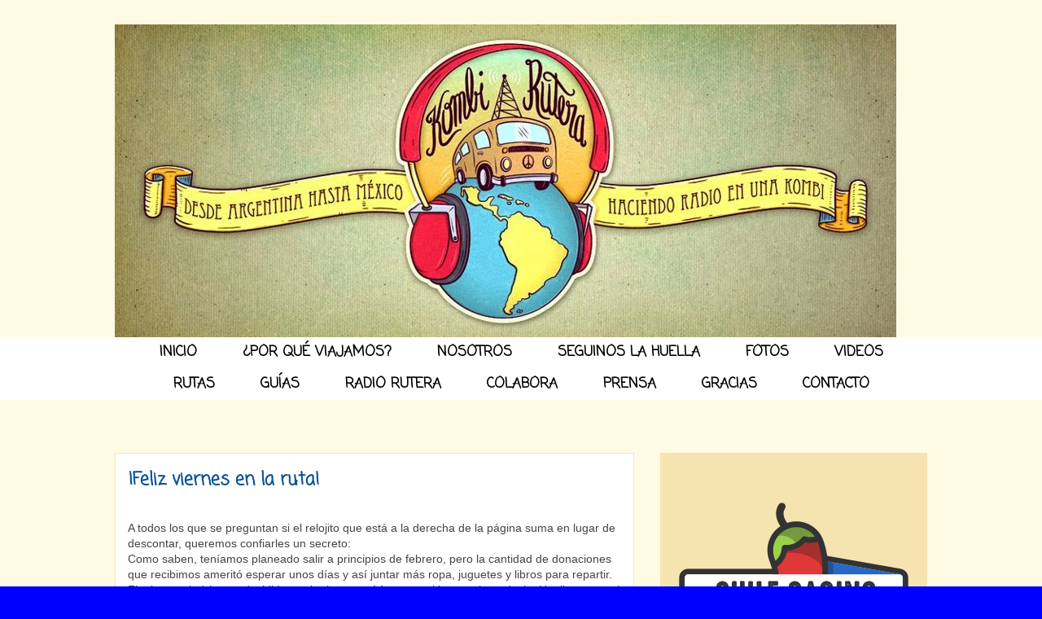

--- FILE ---
content_type: text/html; charset=UTF-8
request_url: https://www.kombirutera.com.ar/2012/02/feliz-viernes-en-la-ruta.html
body_size: 25246
content:
<!DOCTYPE html>
<html class='v2' dir='ltr' xmlns='http://www.w3.org/1999/xhtml' xmlns:b='http://www.google.com/2005/gml/b' xmlns:data='http://www.google.com/2005/gml/data' xmlns:expr='http://www.google.com/2005/gml/expr'>
<head>
<link href='https://www.blogger.com/static/v1/widgets/335934321-css_bundle_v2.css' rel='stylesheet' type='text/css'/>
<meta content='IE=EmulateIE7' http-equiv='X-UA-Compatible'/>
<meta content='width=1100' name='viewport'/>
<meta content='text/html; charset=UTF-8' http-equiv='Content-Type'/>
<meta content='blogger' name='generator'/>
<link href='https://www.kombirutera.com.ar/favicon.ico' rel='icon' type='image/x-icon'/>
<link href='http://www.kombirutera.com.ar/2012/02/feliz-viernes-en-la-ruta.html' rel='canonical'/>
<link rel="alternate" type="application/atom+xml" title="Kombi Rutera - Atom" href="https://www.kombirutera.com.ar/feeds/posts/default" />
<link rel="alternate" type="application/rss+xml" title="Kombi Rutera - RSS" href="https://www.kombirutera.com.ar/feeds/posts/default?alt=rss" />
<link rel="service.post" type="application/atom+xml" title="Kombi Rutera - Atom" href="https://www.blogger.com/feeds/4753222351156741108/posts/default" />

<link rel="alternate" type="application/atom+xml" title="Kombi Rutera - Atom" href="https://www.kombirutera.com.ar/feeds/7245371813928890119/comments/default" />
<!--Can't find substitution for tag [blog.ieCssRetrofitLinks]-->
<link href='https://blogger.googleusercontent.com/img/b/R29vZ2xl/AVvXsEgnR6B1aquSb3zVjDM579Y8ZUwhm258_oVTcoKp_ivLKaG-XCFDz_A5J_pqMKkMWDbdMfD3iXFRtxYowtDlw7oJAa-VASaKKftFXAY8rVMYhzQ3D0vMGyrU9pUQFiR8uZCcUWJ4orCWoUhC/s400/Maru+varada+panchos.jpg' rel='image_src'/>
<meta content='http://www.kombirutera.com.ar/2012/02/feliz-viernes-en-la-ruta.html' property='og:url'/>
<meta content='¡Feliz viernes en la ruta!' property='og:title'/>
<meta content='  A todos los que se preguntan si el relojito que está a la derecha de la página suma en lugar de descontar, queremos confiarles un secreto:...' property='og:description'/>
<meta content='https://blogger.googleusercontent.com/img/b/R29vZ2xl/AVvXsEgnR6B1aquSb3zVjDM579Y8ZUwhm258_oVTcoKp_ivLKaG-XCFDz_A5J_pqMKkMWDbdMfD3iXFRtxYowtDlw7oJAa-VASaKKftFXAY8rVMYhzQ3D0vMGyrU9pUQFiR8uZCcUWJ4orCWoUhC/w1200-h630-p-k-no-nu/Maru+varada+panchos.jpg' property='og:image'/>
<title>Kombi Rutera: &#161;Feliz viernes en la ruta!</title>
<meta content='' name='description'/>
<meta content='Kombi Rutera' property='og:title'/>
<meta content='https://blogger.googleusercontent.com/img/b/R29vZ2xl/AVvXsEhxvzXqFXrxigsZT6uPgBBFSCkThwLch7t9EArRNDL_jzU-TCOq2PsHT2-Iija_XpTNZGjw_74QrI36HL5DKA55WNIHq4VLsCZlzuLf5b6kS9IDDgHKdQFs6r31NwZGZJ37vKD2i3TvL-EB/s988/kr_header.jpg' property='og:image'/>
<meta content='Somos Maru y Martín y viajamos a la velocidad del paisaje de Argentina a México haciendo radio en en una kombi.' property='og:description'/>
<meta content='0i826fO8QdZDd8JTUN-bcYG94TD16KONSjC9QIFtYVc' name='google-site-verification'/>
<style type='text/css'>@font-face{font-family:'Coming Soon';font-style:normal;font-weight:400;font-display:swap;src:url(//fonts.gstatic.com/s/comingsoon/v20/qWcuB6mzpYL7AJ2VfdQR1t-VWDnRsDkg.woff2)format('woff2');unicode-range:U+0000-00FF,U+0131,U+0152-0153,U+02BB-02BC,U+02C6,U+02DA,U+02DC,U+0304,U+0308,U+0329,U+2000-206F,U+20AC,U+2122,U+2191,U+2193,U+2212,U+2215,U+FEFF,U+FFFD;}</style>
<style type='text/css'>
#navbar-iframe{
height: 0px;
visibility: hidden;
display: none;
}
</style>
<style id='page-skin-1' type='text/css'><!--
/*
-----------------------------------------------
Blogger Template Style
Name:     Awesome Inc.
Designer: Tina Chen
URL:      tinachen.org
----------------------------------------------- */
/* Content
----------------------------------------------- */
body {
font: normal normal 14px 'Trebuchet MS', Trebuchet, sans-serif;
color: #444444;
background: #0000ff url(//3.bp.blogspot.com/-FQZTmy9eSMc/Tx2wurAxKkI/AAAAAAAAAJg/t2n_U-TH0CU/s0/kr_bg.jpg) repeat scroll top left;
}
html body .content-outer {
min-width: 0;
max-width: 100%;
width: 100%;
}
a:link {
text-decoration: none;
color: #783f04;
}
a:visited {
text-decoration: none;
color: #385aac;
}
a:hover {
text-decoration: underline;
color: #152ef3;
}
.body-fauxcolumn-outer .cap-top {
position: absolute;
z-index: 1;
height: 276px;
width: 100%;
background: transparent none repeat-x scroll top left;
_background-image: none;
}
/* Columns
----------------------------------------------- */
.content-inner {
padding: 0;
}
.header-inner .section {
margin: 0 16px;
}
.tabs-inner .section {
margin: 0 16px;
}
.main-inner {
padding-top: 65px;
}
.main-inner .column-center-inner,
.main-inner .column-left-inner,
.main-inner .column-right-inner {
padding: 0 5px;
}
*+html body .main-inner .column-center-inner {
margin-top: -65px;
}
#layout .main-inner .column-center-inner {
margin-top: 0;
}
/* Header
----------------------------------------------- */
.header-outer {
margin: 0 0 0 0;
background: transparent none repeat scroll 0 0;
}
.Header h1 {
font: normal normal 40px Arial, Tahoma, Helvetica, FreeSans, sans-serif;
color: transparent;
text-shadow: 0 0 -1px #000000;
}
.Header h1 a {
color: transparent;
}
.Header .description {
font: normal normal 14px Arial, Tahoma, Helvetica, FreeSans, sans-serif;
color: #000000;
}
.header-inner .Header .titlewrapper,
.header-inner .Header .descriptionwrapper {
padding-left: 0;
padding-right: 0;
margin-bottom: 0;
}
.header-inner .Header .titlewrapper {
padding-top: 22px;
}
/* Tabs
----------------------------------------------- */
.tabs-outer {
overflow: hidden;
position: relative;
background: #ffffff url(//www.blogblog.com/1kt/awesomeinc/tabs_gradient_groovy.png) repeat scroll 0 0;
}
#layout .tabs-outer {
overflow: visible;
}
.tabs-cap-top, .tabs-cap-bottom {
position: absolute;
width: 100%;
border-top: 1px solid transparent;
}
.tabs-cap-bottom {
bottom: 0;
}
.tabs-inner .widget li a {
display: inline-block;
margin: 0;
padding: .6em 1.5em;
font: normal bold 17px Coming Soon;
color: #000000;
border-top: 1px solid transparent;
border-bottom: 1px solid transparent;
border-left: 1px solid transparent;
height: 16px;
line-height: 16px;
}
.tabs-inner .widget li:last-child a {
border-right: 1px solid transparent;
}
.tabs-inner .widget li.selected a, .tabs-inner .widget li a:hover {
background: #837357 url(//www.blogblog.com/1kt/awesomeinc/tabs_gradient_groovy.png) repeat-x scroll 0 -100px;
color: #f3f3f3;
}
/* Headings
----------------------------------------------- */
h2 {
font: normal bold 22px Coming Soon;
color: #631a2b;
}
/* Widgets
----------------------------------------------- */
.main-inner .section {
margin: 0 27px;
padding: 0;
}
.main-inner .column-left-outer,
.main-inner .column-right-outer {
margin-top: 0;
}
#layout .main-inner .column-left-outer,
#layout .main-inner .column-right-outer {
margin-top: 0;
}
.main-inner .column-left-inner,
.main-inner .column-right-inner {
background: transparent none repeat 0 0;
-moz-box-shadow: 0 0 0 rgba(0, 0, 0, .2);
-webkit-box-shadow: 0 0 0 rgba(0, 0, 0, .2);
-goog-ms-box-shadow: 0 0 0 rgba(0, 0, 0, .2);
box-shadow: 0 0 0 rgba(0, 0, 0, .2);
-moz-border-radius: 0;
-webkit-border-radius: 0;
-goog-ms-border-radius: 0;
border-radius: 0;
}
#layout .main-inner .column-left-inner,
#layout .main-inner .column-right-inner {
margin-top: 0;
}
.sidebar .widget {
font: normal normal 16px 'Trebuchet MS', Trebuchet, sans-serif;
color: #222222;
}
.sidebar .widget a:link {
color: #63521a;
}
.sidebar .widget a:visited {
color: #63521a;
}
.sidebar .widget a:hover {
color: #f1ee0b;
}
.sidebar .widget h2 {
text-shadow: 0 0 -1px #000000;
}
.main-inner .widget {
background-color: #f6e4b0;
border: 1px solid transparent;
padding: 0 15px 15px;
margin: 20px -16px;
-moz-box-shadow: 0 0 0 rgba(0, 0, 0, .2);
-webkit-box-shadow: 0 0 0 rgba(0, 0, 0, .2);
-goog-ms-box-shadow: 0 0 0 rgba(0, 0, 0, .2);
box-shadow: 0 0 0 rgba(0, 0, 0, .2);
-moz-border-radius: 0;
-webkit-border-radius: 0;
-goog-ms-border-radius: 0;
border-radius: 0;
}
.main-inner .widget h2 {
margin: 0 -0;
padding: .6em 0 .5em;
border-bottom: 1px solid transparent;
}
.footer-inner .widget h2 {
padding: 0 0 .4em;
border-bottom: 1px solid transparent;
}
.main-inner .widget h2 + div, .footer-inner .widget h2 + div {
border-top: 0 solid transparent;
padding-top: 0;
}
.main-inner .widget .widget-content {
margin: 0 -0;
padding: 7px 0 0;
}
.main-inner .widget ul, .main-inner .widget #ArchiveList ul.flat {
margin: -0 -15px 0;
padding: 0;
list-style: none;
}
.main-inner .widget #ArchiveList {
margin: -0 0 0;
}
.main-inner .widget ul li, .main-inner .widget #ArchiveList ul.flat li {
padding: .5em 15px;
text-indent: 0;
color: #0a1779;
border-top: 0 solid transparent;
border-bottom: 1px solid transparent;
}
.main-inner .widget #ArchiveList ul li {
padding-top: .25em;
padding-bottom: .25em;
}
.main-inner .widget ul li:first-child, .main-inner .widget #ArchiveList ul.flat li:first-child {
border-top: none;
}
.main-inner .widget ul li:last-child, .main-inner .widget #ArchiveList ul.flat li:last-child {
border-bottom: none;
}
.post-body {
position: relative;
}
.main-inner .widget .post-body ul {
padding: 0 2.5em;
margin: .5em 0;
list-style: disc;
}
.main-inner .widget .post-body ul li {
padding: 0.25em 0;
margin-bottom: .25em;
color: #444444;
border: none;
}
.footer-inner .widget ul {
padding: 0;
list-style: none;
}
.widget .zippy {
color: #0a1779;
}
/* Posts
----------------------------------------------- */
body .main-inner .Blog {
padding: 0;
margin-bottom: 1em;
background-color: transparent;
border: none;
-moz-box-shadow: 0 0 0 rgba(0, 0, 0, 0);
-webkit-box-shadow: 0 0 0 rgba(0, 0, 0, 0);
-goog-ms-box-shadow: 0 0 0 rgba(0, 0, 0, 0);
box-shadow: 0 0 0 rgba(0, 0, 0, 0);
}
.main-inner .section:last-child .Blog:last-child {
padding: 0;
margin-bottom: 1em;
}
.main-inner .widget h2.date-header {
margin: 0 -15px 1px;
padding: 0 0 10px 0;
font: italic normal 12px 'Trebuchet MS', Trebuchet, sans-serif;
color: #ffffff;
background: transparent url(//www.blogblog.com/1kt/awesomeinc/date_background_groovy.png) repeat-x scroll bottom center;
border-top: 1px solid transparent;
border-bottom: 1px solid transparent;
-moz-border-radius-topleft: 0;
-moz-border-radius-topright: 0;
-webkit-border-top-left-radius: 0;
-webkit-border-top-right-radius: 0;
border-top-left-radius: 0;
border-top-right-radius: 0;
position: absolute;
bottom: 100%;
right: 15px;
text-shadow: 0 0 -1px #000000;
}
.main-inner .widget h2.date-header span {
font: italic normal 12px 'Trebuchet MS', Trebuchet, sans-serif;
display: block;
padding: .5em 15px;
border-left: 1px solid transparent;
border-right: 1px solid transparent;
}
.date-outer {
position: relative;
margin: 65px 0 20px;
padding: 0 15px;
background-color: #ffffff;
border: 1px solid #f6e4b0;
-moz-box-shadow: 0 0 0 rgba(0, 0, 0, .2);
-webkit-box-shadow: 0 0 0 rgba(0, 0, 0, .2);
-goog-ms-box-shadow: 0 0 0 rgba(0, 0, 0, .2);
box-shadow: 0 0 0 rgba(0, 0, 0, .2);
-moz-border-radius: 0;
-webkit-border-radius: 0;
-goog-ms-border-radius: 0;
border-radius: 0;
}
.date-outer:first-child {
margin-top: 0;
}
.date-outer:last-child {
margin-bottom: 20px;
-moz-border-radius-bottomleft: 0;
-moz-border-radius-bottomright: 0;
-webkit-border-bottom-left-radius: 0;
-webkit-border-bottom-right-radius: 0;
-goog-ms-border-bottom-left-radius: 0;
-goog-ms-border-bottom-right-radius: 0;
border-bottom-left-radius: 0;
border-bottom-right-radius: 0;
}
.date-posts {
margin: 0 -0;
padding: 0 0;
clear: both;
}
.post-outer, .inline-ad {
border-top: 1px solid transparent;
margin: 0 -0;
padding: 15px 0;
}
.post-outer {
padding-bottom: 10px;
}
.post-outer:first-child {
padding-top: 15px;
border-top: none;
}
.post-outer:last-child, .inline-ad:last-child {
border-bottom: none;
}
.post-body {
position: relative;
}
.post-body img {
padding: 8px;
background: #ffffff;
border: 1px solid #000000;
-moz-box-shadow: 0 0 0 rgba(0, 0, 0, .2);
-webkit-box-shadow: 0 0 0 rgba(0, 0, 0, .2);
box-shadow: 0 0 0 rgba(0, 0, 0, .2);
-moz-border-radius: 0;
-webkit-border-radius: 0;
border-radius: 0;
}
h3.post-title, h4 {
font: normal bold 22px Coming Soon;
color: #0b5394;
}
h3.post-title a {
font: normal bold 22px Coming Soon;
color: #0b5394;
}
h3.post-title a:hover {
color: #152ef3;
text-decoration: underline;
}
.post-header {
margin: 0 0 1em;
}
.post-body {
line-height: 1.4;
}
.post-outer h2 {
color: #444444;
}
.post-footer {
margin: 1.5em 0 0;
}
#blog-pager {
padding: 15px;
font-size: 120%;
background-color: #f6f2e7;
border: 1px solid transparent;
-moz-box-shadow: 0 0 0 rgba(0, 0, 0, .2);
-webkit-box-shadow: 0 0 0 rgba(0, 0, 0, .2);
-goog-ms-box-shadow: 0 0 0 rgba(0, 0, 0, .2);
box-shadow: 0 0 0 rgba(0, 0, 0, .2);
-moz-border-radius: 0;
-webkit-border-radius: 0;
-goog-ms-border-radius: 0;
border-radius: 0;
-moz-border-radius-topleft: 0;
-moz-border-radius-topright: 0;
-webkit-border-top-left-radius: 0;
-webkit-border-top-right-radius: 0;
-goog-ms-border-top-left-radius: 0;
-goog-ms-border-top-right-radius: 0;
border-top-left-radius: 0;
border-top-right-radius-topright: 0;
margin-top: 1em;
}
.blog-feeds, .post-feeds {
margin: 1em 0;
text-align: center;
color: #000000;
}
.blog-feeds a, .post-feeds a {
color: #ffffff;
}
.blog-feeds a:visited, .post-feeds a:visited {
color: #ffffff;
}
.blog-feeds a:hover, .post-feeds a:hover {
color: #ffffff;
}
.post-outer .comments {
margin-top: 2em;
}
/* Comments
----------------------------------------------- */
.comments .comments-content .icon.blog-author {
background-repeat: no-repeat;
background-image: url([data-uri]);
}
.comments .comments-content .loadmore a {
border-top: 1px solid transparent;
border-bottom: 1px solid transparent;
}
.comments .continue {
border-top: 2px solid transparent;
}
/* Footer
----------------------------------------------- */
.footer-outer {
margin: -0 0 -1px;
padding: 0 0 0;
color: #666666;
overflow: hidden;
}
.footer-fauxborder-left {
border-top: 1px solid transparent;
background: #eeeeee none repeat scroll 0 0;
-moz-box-shadow: 0 0 0 rgba(0, 0, 0, .2);
-webkit-box-shadow: 0 0 0 rgba(0, 0, 0, .2);
-goog-ms-box-shadow: 0 0 0 rgba(0, 0, 0, .2);
box-shadow: 0 0 0 rgba(0, 0, 0, .2);
margin: 0 -0;
}
/* Mobile
----------------------------------------------- */
body.mobile {
background-size: 100% auto;
}
.mobile .body-fauxcolumn-outer {
background: transparent none repeat scroll top left;
}
*+html body.mobile .main-inner .column-center-inner {
margin-top: 0;
}
.mobile .main-inner .widget {
padding: 0 0 15px;
}
.mobile .main-inner .widget h2 + div,
.mobile .footer-inner .widget h2 + div {
border-top: none;
padding-top: 0;
}
.mobile .footer-inner .widget h2 {
padding: 0.5em 0;
border-bottom: none;
}
.mobile .main-inner .widget .widget-content {
margin: 0;
padding: 7px 0 0;
}
.mobile .main-inner .widget ul,
.mobile .main-inner .widget #ArchiveList ul.flat {
margin: 0 -15px 0;
}
.mobile .main-inner .widget h2.date-header {
right: 0;
}
.mobile .date-header span {
padding: 0.4em 0;
}
.mobile .date-outer:first-child {
margin-bottom: 0;
border: 1px solid #f6e4b0;
-moz-border-radius-topleft: 0;
-moz-border-radius-topright: 0;
-webkit-border-top-left-radius: 0;
-webkit-border-top-right-radius: 0;
-goog-ms-border-top-left-radius: 0;
-goog-ms-border-top-right-radius: 0;
border-top-left-radius: 0;
border-top-right-radius: 0;
}
.mobile .date-outer {
border-color: #f6e4b0;
border-width: 0 1px 1px;
}
.mobile .date-outer:last-child {
margin-bottom: 0;
}
.mobile .main-inner {
padding: 0;
}
.mobile .header-inner .section {
margin: 0;
}
.mobile .post-outer, .mobile .inline-ad {
padding: 5px 0;
}
.mobile .tabs-inner .section {
margin: 0 10px;
}
.mobile .main-inner .widget h2 {
margin: 0;
padding: 0;
}
.mobile .main-inner .widget h2.date-header span {
padding: 0;
}
.mobile .main-inner .widget .widget-content {
margin: 0;
padding: 7px 0 0;
}
.mobile #blog-pager {
border: 1px solid transparent;
background: #eeeeee none repeat scroll 0 0;
}
.mobile .main-inner .column-left-inner,
.mobile .main-inner .column-right-inner {
background: transparent none repeat 0 0;
-moz-box-shadow: none;
-webkit-box-shadow: none;
-goog-ms-box-shadow: none;
box-shadow: none;
}
.mobile .date-posts {
margin: 0;
padding: 0;
}
.mobile .footer-fauxborder-left {
margin: 0;
border-top: inherit;
}
.mobile .main-inner .section:last-child .Blog:last-child {
margin-bottom: 0;
}
.mobile-index-contents {
color: #444444;
}
.mobile .mobile-link-button {
background: #783f04 url(//www.blogblog.com/1kt/awesomeinc/tabs_gradient_groovy.png) repeat scroll 0 0;
}
.mobile-link-button a:link, .mobile-link-button a:visited {
color: #000000;
}
.mobile .tabs-inner .PageList .widget-content {
background: transparent;
border-top: 1px solid;
border-color: transparent;
color: #000000;
}
.mobile .tabs-inner .PageList .widget-content .pagelist-arrow {
border-left: 1px solid transparent;
}
.sidebar img { display: block; margin: 0 auto;}.redes {
}
.PageList {text-align:center !important;}
.PageList li {display:inline !important; float:none !important;}
.redes a{
background-image : url(//2.bp.blogspot.com/-m5z1rlhphq4/T3L4XxX8uuI/AAAAAAAASHk/hL1kM6oTGGk/s1600/redes.png);
background-color : transparent;
background-repeat : no-repeat;
height : 48px;
width : 48px;
float : left;
display : block;
margin : 0 5px 0 0;
}
#feedburner_png {
background-position : 0px -48px;
}
#feedburner_png:hover {
background-position : 0px 0px;
}
#googleplus_png {
background-position : -240px -48px;
}
#googleplus_png:hover {
background-position : -240px 0px;
}
#facebook_png {
background-position : -48px -48px;
}
#facebook_png:hover {
background-position : -48px 0px;
}
#twitter_png {
background-position : -144px -48px;
}
#twitter_png:hover {
background-position : -144px 0px;
}
#youtube_png {
background-position : -96px -48px;
}
#youtube_png:hover {
background-position : -96px 0px;
}
#linkedin_png {
background-position : -192px -48px;
}
#linkedin_png:hover {
background-position : -192px 0px;
.comments .comments-content .icon.blog-author {
background-repeat: no-repeat;
background-image: url([data-uri]);
}
}
.seguir-pfooter{display:block; width:580px; padding:12px 9px 7px; margin:18px auto 8px; overflow:hidden; background-color:#e0eff3; color:#142138; position:relative; top:0; left:0}
.seguir-pfooter:before{
content:""; position:absolute;right:0;top:0; border-width:0 16px 16px 0;border-style:solid;border-color:#FFF #FFF #aad4e0 #aad4e0;width:0;display:block;}
.seguir-pfooter h5{margin:0; padding:5px 0 0 6px; font-size:15px; font-weight:bold}
.seguir-pfooter p{line-height:120%; margin:7px 5px; padding:0; font-size:13px}
input.campo{width:200px; height:24px; float:left; border-style:solid; border-width:1px; border-color:#777 #ccc #ccc #777; font-size:12px; padding:0 4px 0; margin:0 5px 0 0; line-height:200%}
input.enviar{background-color:#fdca2f; border-style:solid; border-width:1px; border-color:#feffff #ccc #ccc #feffff; float:left; width:74px; height:26px; margin:0; padding:0 4px 1px 4px; font-size:12px; text-align:center; color:#161102; cursor:pointer}
input.enviar:hover{border-style:solid; border-width:1px; border-color:#ccc #feffff #feffff #ccc}
.author-profile{overflow:hidden;background:#fafafa;display:block;width:100%;position:relative;bottom:0;left:0;margin:20px 5px 0 0;padding:0 14px 20px}.descripcion{font-size:14px;display:block;margin:2px 3px 15px}
.descripcion a{color:#0E7C94}
.img_perfil{background:#fafafa;position:relative;z-index:2;top:20px;float:none;display:block;width:85px;height:85px;-moz-border-radius:50%;-webkit-border-radius:50%;border-radius:50%;margin:0 auto;padding:3px}
.author-profile:before{height:70px;width:100%;display:block;content:"";position:absolute;right:0;top:0;background:#020202}
.img_perfil img{border:none;width:85px;height:85px;-moz-border-radius:50%;-webkit-border-radius:50%;border-radius:50%}
.nombre_autor{float:none;text-align:center;display:block;font-size:16px;text-transform:uppercase;margin:28px 0 15px}
.redes-so{width:100%;margin:0 auto 8px!important;padding:0!important;text-align:center}
.so-perfil{display:inline-block;height:40px;width:185px;padding:0!important;}
.so-perfil li{list-style:none;float:left;border:none;margin:7px;padding:0}
.so-perfil li a{background:url(//1.bp.blogspot.com/-CRmHitffnxM/UwlzeQgT8aI/AAAAAAAAPsI/2L3UklpLbOA/s1600/redes-sociales.png) no-repeat 0 0;display:block;position:relative;width:32px;height:32px;margin:0;padding:0}
.so-perfil li a.twitter{background-position:0 0}
.so-perfil li a.googlep{background-position:-37px 0}
.so-perfil li a.facebook{background-position:-74px 0}
.so-perfil li a.pinterest{background-position:-111px 0}
.so-perfil li a span{background:#2c2c2c;position:absolute;top:-50px;left:50%;margin-left:-66px;width:120px;height:auto;opacity:0;filter:alpha(opacity=0); text-align:center;color:#fff;white-space:nowrap;font-size:12px;transition:all .25s ease-in-out;padding:5px}
.so-perfil li a
span:before{content:"";position:absolute;bottom:-7px;left:50%;margin-left:-9px;width:0;height:0;border-left:10px solid transparent;border-right:10px solid transparent;border-top:10px solid #2c2c2c;display:none\0/}
.so-perfil li a:hover span{opacity:1;filter:alpha(opacity=100);top:-35px;text-decoration:none}
.author-profile{overflow:hidden;background:#fafafa;display:block;width:100%;position:relative;bottom:0;left:0;margin:20px 5px 0 0;padding:0 14px 20px}.descripcion{font-size:14px;display:block;margin:2px 3px 15px}
.descripcion a{color:#0E7C94}
.img_perfil{background:#fafafa;position:relative;z-index:2;top:20px;float:none;display:block;width:85px;height:85px;-moz-border-radius:50%;-webkit-border-radius:50%;border-radius:50%;margin:0 auto;padding:3px}
.author-profile:before{height:70px;width:100%;display:block;content:"";position:absolute;right:0;top:0;background:#020202}
.img_perfil img{border:none;width:85px;height:85px;-moz-border-radius:50%;-webkit-border-radius:50%;border-radius:50%}
a.nombre-autor{display:table;margin:30px auto 14px;font-size:125%;text-transform:uppercase}.redes-so{width:100%;margin:0 auto 8px!important;padding:0!important;text-align:center}
.so-perfil{display:inline-block;height:40px;width:185px;padding:0!important;}
.so-perfil li{list-style:none;float:left;border:none;margin:7px;padding:0}
.so-perfil li a{background:url(//1.bp.blogspot.com/-CRmHitffnxM/UwlzeQgT8aI/AAAAAAAAPsI/2L3UklpLbOA/s1600/redes-sociales.png) no-repeat 0 0;display:block;position:relative;width:32px;height:32px;margin:0;padding:0}
.so-perfil li a.twitter{background-position:0 0}
.so-perfil li a.googlep{background-position:-37px 0}
.so-perfil li a.facebook{background-position:-74px 0}
.so-perfil li a.pinterest{background-position:-111px 0}
.so-perfil li a span{background:#2c2c2c;position:absolute;top:-50px;left:50%;margin-left:-66px;width:120px;height:auto;opacity:0;filter:alpha(opacity=0); text-align:center;color:#fff;white-space:nowrap;font-size:12px;transition:all .25s ease-in-out;padding:5px}
.so-perfil li a
span:before{content:"";position:absolute;bottom:-7px;left:50%;margin-left:-9px;width:0;height:0;border-left:10px solid transparent;border-right:10px solid transparent;border-top:10px solid #2c2c2c;display:none\0/}
.so-perfil li a:hover span{opacity:1;filter:alpha(opacity=100);top:-35px;text-decoration:none}
--></style>
<style id='template-skin-1' type='text/css'><!--
body {
min-width: 1030px;
}
.content-outer, .content-fauxcolumn-outer, .region-inner {
min-width: 1030px;
max-width: 1030px;
_width: 1030px;
}
.main-inner .columns {
padding-left: 0px;
padding-right: 360px;
}
.main-inner .fauxcolumn-center-outer {
left: 0px;
right: 360px;
/* IE6 does not respect left and right together */
_width: expression(this.parentNode.offsetWidth -
parseInt("0px") -
parseInt("360px") + 'px');
}
.main-inner .fauxcolumn-left-outer {
width: 0px;
}
.main-inner .fauxcolumn-right-outer {
width: 360px;
}
.main-inner .column-left-outer {
width: 0px;
right: 100%;
margin-left: -0px;
}
.main-inner .column-right-outer {
width: 360px;
margin-right: -360px;
}
#layout {
min-width: 0;
}
#layout .content-outer {
min-width: 0;
width: 800px;
}
#layout .region-inner {
min-width: 0;
width: auto;
}
--></style>
<link href='https://www.blogger.com/dyn-css/authorization.css?targetBlogID=4753222351156741108&amp;zx=cadb8116-4f07-47f7-9965-95c6ac05015f' media='none' onload='if(media!=&#39;all&#39;)media=&#39;all&#39;' rel='stylesheet'/><noscript><link href='https://www.blogger.com/dyn-css/authorization.css?targetBlogID=4753222351156741108&amp;zx=cadb8116-4f07-47f7-9965-95c6ac05015f' rel='stylesheet'/></noscript>
<meta name='google-adsense-platform-account' content='ca-host-pub-1556223355139109'/>
<meta name='google-adsense-platform-domain' content='blogspot.com'/>

</head>
<body class='loading variant-groovy'>
<div class='navbar section' id='navbar'><div class='widget Navbar' data-version='1' id='Navbar1'><script type="text/javascript">
    function setAttributeOnload(object, attribute, val) {
      if(window.addEventListener) {
        window.addEventListener('load',
          function(){ object[attribute] = val; }, false);
      } else {
        window.attachEvent('onload', function(){ object[attribute] = val; });
      }
    }
  </script>
<div id="navbar-iframe-container"></div>
<script type="text/javascript" src="https://apis.google.com/js/platform.js"></script>
<script type="text/javascript">
      gapi.load("gapi.iframes:gapi.iframes.style.bubble", function() {
        if (gapi.iframes && gapi.iframes.getContext) {
          gapi.iframes.getContext().openChild({
              url: 'https://www.blogger.com/navbar/4753222351156741108?po\x3d7245371813928890119\x26origin\x3dhttps://www.kombirutera.com.ar',
              where: document.getElementById("navbar-iframe-container"),
              id: "navbar-iframe"
          });
        }
      });
    </script><script type="text/javascript">
(function() {
var script = document.createElement('script');
script.type = 'text/javascript';
script.src = '//pagead2.googlesyndication.com/pagead/js/google_top_exp.js';
var head = document.getElementsByTagName('head')[0];
if (head) {
head.appendChild(script);
}})();
</script>
</div></div>
<div class='body-fauxcolumns'>
<div class='fauxcolumn-outer body-fauxcolumn-outer'>
<div class='cap-top'>
<div class='cap-left'></div>
<div class='cap-right'></div>
</div>
<div class='fauxborder-left'>
<div class='fauxborder-right'></div>
<div class='fauxcolumn-inner'>
</div>
</div>
<div class='cap-bottom'>
<div class='cap-left'></div>
<div class='cap-right'></div>
</div>
</div>
</div>
<div class='content'>
<div class='content-fauxcolumns'>
<div class='fauxcolumn-outer content-fauxcolumn-outer'>
<div class='cap-top'>
<div class='cap-left'></div>
<div class='cap-right'></div>
</div>
<div class='fauxborder-left'>
<div class='fauxborder-right'></div>
<div class='fauxcolumn-inner'>
</div>
</div>
<div class='cap-bottom'>
<div class='cap-left'></div>
<div class='cap-right'></div>
</div>
</div>
</div>
<div class='content-outer'>
<div class='content-cap-top cap-top'>
<div class='cap-left'></div>
<div class='cap-right'></div>
</div>
<div class='fauxborder-left content-fauxborder-left'>
<div class='fauxborder-right content-fauxborder-right'></div>
<div class='content-inner'>
<header>
<div class='header-outer'>
<div class='header-cap-top cap-top'>
<div class='cap-left'></div>
<div class='cap-right'></div>
</div>
<div class='fauxborder-left header-fauxborder-left'>
<div class='fauxborder-right header-fauxborder-right'></div>
<div class='region-inner header-inner'>
<div class='header section' id='header'><div class='widget Header' data-version='1' id='Header1'>
<div id='header-inner'>
<a href='https://www.kombirutera.com.ar/' style='display: block'>
<img alt='Kombi Rutera' height='384px; ' id='Header1_headerimg' src='https://blogger.googleusercontent.com/img/b/R29vZ2xl/AVvXsEjgpQR2kiaPxwT_Ffat-X8bK8ayi0DsTU0IBZJbCbrEBhM4ggqG0tN7eegwDO8qfsFhssKzt8VvpygCxjHGTQypopHjn_LXBXNvME22DAfJkBULuxvfh2XNot53OUeQDBuEQX3HPmy7szA/s988/Kombi+Rutera+Radio+Rutera+%25282%2529.jpg' style='display: block' width='960px; '/>
</a>
</div>
</div></div>
</div>
</div>
<div class='header-cap-bottom cap-bottom'>
<div class='cap-left'></div>
<div class='cap-right'></div>
</div>
</div>
</header>
<div class='tabs-outer'>
<div class='tabs-cap-top cap-top'>
<div class='cap-left'></div>
<div class='cap-right'></div>
</div>
<div class='fauxborder-left tabs-fauxborder-left'>
<div class='fauxborder-right tabs-fauxborder-right'></div>
<div class='region-inner tabs-inner'>
<div class='tabs section' id='crosscol'><div class='widget PageList' data-version='1' id='PageList1'>
<h2>Páginas</h2>
<div class='widget-content'>
<ul>
<li>
<a href='https://www.kombirutera.com.ar/'>INICIO</a>
</li>
<li>
<a href='https://www.kombirutera.com.ar/p/por-que-viajamos.html'>&#191;POR QUÉ VIAJAMOS?</a>
</li>
<li>
<a href='https://www.kombirutera.com.ar/p/quienes-somos_16.html'>NOSOTROS</a>
</li>
<li>
<a href='https://www.kombirutera.com.ar/p/seguinos-la-huella.html'>SEGUINOS LA HUELLA</a>
</li>
<li>
<a href='https://www.kombirutera.com.ar/p/fotos.html'>FOTOS</a>
</li>
<li>
<a href='https://www.kombirutera.com.ar/p/videos.html'>VIDEOS</a>
</li>
<li>
<a href='https://www.kombirutera.com.ar/p/rutas.html'>RUTAS</a>
</li>
<li>
<a href='https://www.kombirutera.com.ar/p/guia-de-viaje.html'>GUÍAS</a>
</li>
<li>
<a href='https://www.kombirutera.com.ar/p/radio.html'>RADIO RUTERA</a>
</li>
<li>
<a href='https://www.kombirutera.com.ar/p/colabora.html'>COLABORA</a>
</li>
<li>
<a href='https://www.kombirutera.com.ar/p/prensa.html'>PRENSA</a>
</li>
<li>
<a href='https://www.kombirutera.com.ar/p/gracias.html'>GRACIAS</a>
</li>
<li>
<a href='https://www.kombirutera.com.ar/p/contacto_3374.html'>CONTACTO</a>
</li>
</ul>
<div class='clear'></div>
</div>
</div></div>
<div class='tabs no-items section' id='crosscol-overflow'></div>
</div>
</div>
<div class='tabs-cap-bottom cap-bottom'>
<div class='cap-left'></div>
<div class='cap-right'></div>
</div>
</div>
<div class='main-outer'>
<div class='main-cap-top cap-top'>
<div class='cap-left'></div>
<div class='cap-right'></div>
</div>
<div class='fauxborder-left main-fauxborder-left'>
<div class='fauxborder-right main-fauxborder-right'></div>
<div class='region-inner main-inner'>
<div class='columns fauxcolumns'>
<div class='fauxcolumn-outer fauxcolumn-center-outer'>
<div class='cap-top'>
<div class='cap-left'></div>
<div class='cap-right'></div>
</div>
<div class='fauxborder-left'>
<div class='fauxborder-right'></div>
<div class='fauxcolumn-inner'>
</div>
</div>
<div class='cap-bottom'>
<div class='cap-left'></div>
<div class='cap-right'></div>
</div>
</div>
<div class='fauxcolumn-outer fauxcolumn-left-outer'>
<div class='cap-top'>
<div class='cap-left'></div>
<div class='cap-right'></div>
</div>
<div class='fauxborder-left'>
<div class='fauxborder-right'></div>
<div class='fauxcolumn-inner'>
</div>
</div>
<div class='cap-bottom'>
<div class='cap-left'></div>
<div class='cap-right'></div>
</div>
</div>
<div class='fauxcolumn-outer fauxcolumn-right-outer'>
<div class='cap-top'>
<div class='cap-left'></div>
<div class='cap-right'></div>
</div>
<div class='fauxborder-left'>
<div class='fauxborder-right'></div>
<div class='fauxcolumn-inner'>
</div>
</div>
<div class='cap-bottom'>
<div class='cap-left'></div>
<div class='cap-right'></div>
</div>
</div>
<!-- corrects IE6 width calculation -->
<div class='columns-inner'>
<div class='column-center-outer'>
<div class='column-center-inner'>
<div class='main section' id='main'><div class='widget Blog' data-version='1' id='Blog1'>
<div class='blog-posts hfeed'>

          <div class="date-outer">
        

          <div class="date-posts">
        
<div class='post-outer'>
<div class='post hentry'>
<a name='7245371813928890119'></a>
<h3 class='post-title entry-title'>
&#161;Feliz viernes en la ruta!
</h3>
<div class='post-header'>
<div class='post-header-line-1'></div>
</div>
<div class='post-body entry-content' id='post-body-7245371813928890119'>
<br />
<div class="MsoNormal">
<span style="font-family: inherit;">A todos los que se preguntan si
el relojito que está a la derecha de la página suma en lugar de descontar,
queremos confiarles un secreto:</span></div>
<div class="MsoNormal">
<span style="font-family: inherit;">Como saben, teníamos planeado
salir a principios de febrero, pero la cantidad de donaciones que recibimos
ameritó esperar unos días y así juntar más ropa, juguetes y libros para
repartir.<o:p></o:p></span></div>
<div class="MsoNormal">
<span style="font-family: inherit;">Finalmente habíamos decidido
partir el martes 14 pero&#8230; el lunes a la tardecita Huella se cansó y decidió
no arrancar. Así que no nos quedó opción y el estreno de la cama con los
colchones que cosieron Cris y la abuela Ketty fue en la esquina de Blanco
Encalada y Triunvirato esperando a la grúa!<o:p></o:p></span></div>
<div class="MsoNormal">
<span style="font-family: inherit;">Sí, sí, así como lo leen,
cenamos un pancho y una gaseosa en el cordón y luego a dormir hasta que el
rugido del remolque nos despertó.<o:p></o:p></span></div>
<div class="MsoNormal">
<br /></div>
<div class="separator" style="clear: both; text-align: center;">
<a href="https://blogger.googleusercontent.com/img/b/R29vZ2xl/AVvXsEgnR6B1aquSb3zVjDM579Y8ZUwhm258_oVTcoKp_ivLKaG-XCFDz_A5J_pqMKkMWDbdMfD3iXFRtxYowtDlw7oJAa-VASaKKftFXAY8rVMYhzQ3D0vMGyrU9pUQFiR8uZCcUWJ4orCWoUhC/s1600/Maru+varada+panchos.jpg" imageanchor="1" style="margin-left: 1em; margin-right: 1em;"><span style="font-family: inherit;"><img border="0" height="312" src="https://blogger.googleusercontent.com/img/b/R29vZ2xl/AVvXsEgnR6B1aquSb3zVjDM579Y8ZUwhm258_oVTcoKp_ivLKaG-XCFDz_A5J_pqMKkMWDbdMfD3iXFRtxYowtDlw7oJAa-VASaKKftFXAY8rVMYhzQ3D0vMGyrU9pUQFiR8uZCcUWJ4orCWoUhC/s400/Maru+varada+panchos.jpg" width="400" /></span></a></div>
<br />
<div class="separator" style="clear: both; text-align: center;">
<a href="https://blogger.googleusercontent.com/img/b/R29vZ2xl/AVvXsEiwuW41AEE5nT6VcPYF-3fZxJ8E9dG8v5_2ZuPkq1ZR9Zr4ZqSOYXBihjLC-sOkhdkOruJDA9LAPM0Of3UxSxntJaLBnwadXsxZyZXmuxxBd_ckthvDON-8lUPckIIamjwQmI-blssSOAUU/s1600/martin+varado.jpg" imageanchor="1" style="margin-left: 1em; margin-right: 1em;"><span style="font-family: inherit;"><img border="0" height="300" src="https://blogger.googleusercontent.com/img/b/R29vZ2xl/AVvXsEiwuW41AEE5nT6VcPYF-3fZxJ8E9dG8v5_2ZuPkq1ZR9Zr4ZqSOYXBihjLC-sOkhdkOruJDA9LAPM0Of3UxSxntJaLBnwadXsxZyZXmuxxBd_ckthvDON-8lUPckIIamjwQmI-blssSOAUU/s400/martin+varado.jpg" width="400" /></span></a></div>
<div class="MsoNormal">
<br /></div>
<div class="MsoNormal">
<br /></div>
<div class="MsoNormal">
<span style="font-family: inherit;">Tomándonoslo con calma, el
martes lo dedicamos a terminar los preparativos &#8211;que nunca tienen fin- mientras
esperábamos las noticias del mecánico. Por suerte, no fue nada grave y Huella
volvió a casa pronto. <br />
Estábamos decididos a cargar todas las cajas y el equipaje cuando bajara el sol
pero, &#161;sorpresa!, a media tarde se cortó la luz y por ende &#161;nos quedamos sin
ascensor! <o:p></o:p></span></div>
<div class="MsoNormal">
<span style="font-family: inherit;">Calculando que fuera un corte
de algunas horas, cenamos y nos fuimos a dormir para despertarnos a la madrugada
del miércoles, cargar todo y finalmente partir. Pero un día después todo seguía
igual: sin luz y también sin agua!<o:p></o:p></span></div>
<div class="MsoNormal">
<span style="font-family: inherit;">Así que, queridos amigos nos entregamos
a lo que decidiera el destino.<o:p></o:p></span></div>
<div class="MsoNormal">
<span style="font-family: inherit;">OM, OM, OM y una sonrisa.</span></div>
<div class="MsoNormal">
<span style="font-family: inherit;">Después de todo, sentimos que
esto fue empezar a acostumbrarnos a los imprevistos. Que algo no planeado
suceda en casa es una buena preparatoria para los caminos que están por venir.<o:p></o:p></span></div>
<div class="MsoNormal">
<br /></div>
<div class="MsoNormal">
<span style="font-family: inherit;">Pero ahora sí, parece que
todo volvió a la normalidad. <o:p></o:p></span></div>
<div class="MsoNormal">
<span style="font-family: inherit;">El jueves se hizo la luz y
pudimos bajar todo por el ascensor.<br />
Ya es viernes, Huella está lista, nosotros también. <br />
Así que ponemos primera y ahora sí &#161;BIENVENIDOS AL CAMINO y, como no podía ser
de otra manera, FELIZ VIERNES! <o:p></o:p></span></div>
<div class="MsoNormal">
<br /></div>
<div style='clear: both;'></div>
</div>
<div class='post-footer'>
<div class='post-footer-line post-footer-line-1'>
<a class='twitter-share-button' data-count='vertical' data-lang='es' href='http://twitter.com/share?text=¡Feliz viernes en la ruta!&url=https://www.kombirutera.com.ar/2012/02/feliz-viernes-en-la-ruta.html&via=tucuenta&related=turecomendacion'></a><script src="//platform.twitter.com/widgets.js" type="text/javascript"></script>
<iframe allowTransparency='true' frameborder='0' scrolling='no' src='http://www.facebook.com/plugins/like.php?href=https://www.kombirutera.com.ar/2012/02/feliz-viernes-en-la-ruta.html&layout=box_count&show_faces=false&width=73&height=61&action=like&font=tahoma&colorscheme=light' style='border:none; overflow:hidden; width:73px; height:61px'></iframe>
<g:plusone size='tall'></g:plusone>
<span class='post-author vcard'>
<a href='http://bitacoras.com/anotaciones/https://www.kombirutera.com.ar/2012/02/feliz-viernes-en-la-ruta.html'><img alt="votar" src="https://lh3.googleusercontent.com/blogger_img_proxy/[base64]s0-d" style="vertical-align:middle;border:0;float:right; margin-left:10px;" title="Votar este artículo en Bitacoras.com"></a>
</span>
<span class='post-timestamp'>
</span>
<span class='post-comment-link'>
</span>
<span class='post-icons'>
<span class='item-action'>
<a href='https://www.blogger.com/email-post/4753222351156741108/7245371813928890119' title='Enviar entrada por correo electrónico'>
<img alt="" class="icon-action" height="13" src="//img1.blogblog.com/img/icon18_email.gif" width="18">
</a>
</span>
</span>
<div class='post-share-buttons goog-inline-block'>
</div>
</div>
<div class='post-footer-line post-footer-line-2'><span class='post-labels'>
Labels:
<a href='https://www.kombirutera.com.ar/search/label/Argentina' rel='tag'>Argentina</a>,
<a href='https://www.kombirutera.com.ar/search/label/Kombi' rel='tag'>Kombi</a>,
<a href='https://www.kombirutera.com.ar/search/label/Preparativos' rel='tag'>Preparativos</a>
</span>
</div>
<div class='post-footer-line post-footer-line-3'></div>
</div>
</div>
<div class='seguir-pfooter'><form action='http://feedburner.google.com/fb/a/mailverify' method='post' onsubmit='window.open(&#39;http://feedburner.google.com/fb/a/mailverify?uri=kombirutera&#39;, &#39;popupwindow&#39;, &#39;scrollbars=yes,width=560,height=520&#39;);return true' target='popupwindow'><h5>Acordate de suscribirte así recibís todas las actualizaciones en tu mail.</h5><p>Ingresa tu correo electrónico:</p><p><input class='campo' name='email' type='text'/></p><input name='uri' type='hidden' value='kombirutera'/><input name='loc' type='hidden' value='es_ES'/><input class='enviar' type='submit' value='Enviar'/></form>
<div style='clear:both;'></div>
<p>Recorda confirmar tu suscripción, haciendo click en el enlace que recibirás por email.</p></div>
<div class='comments' id='comments'>
<a name='comments'></a>
<h4>11 comentarios:</h4>
<div class='comments-content'>
<script async='async' src='' type='text/javascript'></script>
<script type='text/javascript'>
    (function() {
      var items = null;
      var msgs = null;
      var config = {};

// <![CDATA[
      var cursor = null;
      if (items && items.length > 0) {
        cursor = parseInt(items[items.length - 1].timestamp) + 1;
      }

      var bodyFromEntry = function(entry) {
        var text = (entry &&
                    ((entry.content && entry.content.$t) ||
                     (entry.summary && entry.summary.$t))) ||
            '';
        if (entry && entry.gd$extendedProperty) {
          for (var k in entry.gd$extendedProperty) {
            if (entry.gd$extendedProperty[k].name == 'blogger.contentRemoved') {
              return '<span class="deleted-comment">' + text + '</span>';
            }
          }
        }
        return text;
      }

      var parse = function(data) {
        cursor = null;
        var comments = [];
        if (data && data.feed && data.feed.entry) {
          for (var i = 0, entry; entry = data.feed.entry[i]; i++) {
            var comment = {};
            // comment ID, parsed out of the original id format
            var id = /blog-(\d+).post-(\d+)/.exec(entry.id.$t);
            comment.id = id ? id[2] : null;
            comment.body = bodyFromEntry(entry);
            comment.timestamp = Date.parse(entry.published.$t) + '';
            if (entry.author && entry.author.constructor === Array) {
              var auth = entry.author[0];
              if (auth) {
                comment.author = {
                  name: (auth.name ? auth.name.$t : undefined),
                  profileUrl: (auth.uri ? auth.uri.$t : undefined),
                  avatarUrl: (auth.gd$image ? auth.gd$image.src : undefined)
                };
              }
            }
            if (entry.link) {
              if (entry.link[2]) {
                comment.link = comment.permalink = entry.link[2].href;
              }
              if (entry.link[3]) {
                var pid = /.*comments\/default\/(\d+)\?.*/.exec(entry.link[3].href);
                if (pid && pid[1]) {
                  comment.parentId = pid[1];
                }
              }
            }
            comment.deleteclass = 'item-control blog-admin';
            if (entry.gd$extendedProperty) {
              for (var k in entry.gd$extendedProperty) {
                if (entry.gd$extendedProperty[k].name == 'blogger.itemClass') {
                  comment.deleteclass += ' ' + entry.gd$extendedProperty[k].value;
                } else if (entry.gd$extendedProperty[k].name == 'blogger.displayTime') {
                  comment.displayTime = entry.gd$extendedProperty[k].value;
                }
              }
            }
            comments.push(comment);
          }
        }
        return comments;
      };

      var paginator = function(callback) {
        if (hasMore()) {
          var url = config.feed + '?alt=json&v=2&orderby=published&reverse=false&max-results=50';
          if (cursor) {
            url += '&published-min=' + new Date(cursor).toISOString();
          }
          window.bloggercomments = function(data) {
            var parsed = parse(data);
            cursor = parsed.length < 50 ? null
                : parseInt(parsed[parsed.length - 1].timestamp) + 1
            callback(parsed);
            window.bloggercomments = null;
          }
          url += '&callback=bloggercomments';
          var script = document.createElement('script');
          script.type = 'text/javascript';
          script.src = url;
          document.getElementsByTagName('head')[0].appendChild(script);
        }
      };
      var hasMore = function() {
        return !!cursor;
      };
      var getMeta = function(key, comment) {
        if ('iswriter' == key) {
          var matches = !!comment.author
              && comment.author.name == config.authorName
              && comment.author.profileUrl == config.authorUrl;
          return matches ? 'true' : '';
        } else if ('deletelink' == key) {
          return config.baseUri + '/comment/delete/'
               + config.blogId + '/' + comment.id;
        } else if ('deleteclass' == key) {
          return comment.deleteclass;
        }
        return '';
      };

      var replybox = null;
      var replyUrlParts = null;
      var replyParent = undefined;

      var onReply = function(commentId, domId) {
        if (replybox == null) {
          // lazily cache replybox, and adjust to suit this style:
          replybox = document.getElementById('comment-editor');
          if (replybox != null) {
            replybox.height = '250px';
            replybox.style.display = 'block';
            replyUrlParts = replybox.src.split('#');
          }
        }
        if (replybox && (commentId !== replyParent)) {
          replybox.src = '';
          document.getElementById(domId).insertBefore(replybox, null);
          replybox.src = replyUrlParts[0]
              + (commentId ? '&parentID=' + commentId : '')
              + '#' + replyUrlParts[1];
          replyParent = commentId;
        }
      };

      var hash = (window.location.hash || '#').substring(1);
      var startThread, targetComment;
      if (/^comment-form_/.test(hash)) {
        startThread = hash.substring('comment-form_'.length);
      } else if (/^c[0-9]+$/.test(hash)) {
        targetComment = hash.substring(1);
      }

      // Configure commenting API:
      var configJso = {
        'maxDepth': config.maxThreadDepth
      };
      var provider = {
        'id': config.postId,
        'data': items,
        'loadNext': paginator,
        'hasMore': hasMore,
        'getMeta': getMeta,
        'onReply': onReply,
        'rendered': true,
        'initComment': targetComment,
        'initReplyThread': startThread,
        'config': configJso,
        'messages': msgs
      };

      var render = function() {
        if (window.goog && window.goog.comments) {
          var holder = document.getElementById('comment-holder');
          window.goog.comments.render(holder, provider);
        }
      };

      // render now, or queue to render when library loads:
      if (window.goog && window.goog.comments) {
        render();
      } else {
        window.goog = window.goog || {};
        window.goog.comments = window.goog.comments || {};
        window.goog.comments.loadQueue = window.goog.comments.loadQueue || [];
        window.goog.comments.loadQueue.push(render);
      }
    })();
// ]]>
  </script>
<div id='comment-holder'>
<div class="comment-thread toplevel-thread"><ol id="top-ra"><li class="comment" id="c799194639081774125"><div class="avatar-image-container"><img src="//www.blogger.com/img/blogger_logo_round_35.png" alt=""/></div><div class="comment-block"><div class="comment-header"><cite class="user"><a href="https://www.blogger.com/profile/11928370789184339866" rel="nofollow">Unknown</a></cite><span class="icon user "></span><span class="datetime secondary-text"><a rel="nofollow" href="https://www.kombirutera.com.ar/2012/02/feliz-viernes-en-la-ruta.html?showComment=1329497817607#c799194639081774125">17 de febrero de 2012 a las 13:56</a></span></div><p class="comment-content">Buen viaje chicos!!!</p><span class="comment-actions secondary-text"><a class="comment-reply" target="_self" data-comment-id="799194639081774125">Responder</a><span class="item-control blog-admin blog-admin pid-325883559"><a target="_self" href="https://www.blogger.com/comment/delete/4753222351156741108/799194639081774125">Eliminar</a></span></span></div><div class="comment-replies"><div id="c799194639081774125-rt" class="comment-thread inline-thread hidden"><span class="thread-toggle thread-expanded"><span class="thread-arrow"></span><span class="thread-count"><a target="_self">Respuestas</a></span></span><ol id="c799194639081774125-ra" class="thread-chrome thread-expanded"><div></div><div id="c799194639081774125-continue" class="continue"><a class="comment-reply" target="_self" data-comment-id="799194639081774125">Responder</a></div></ol></div></div><div class="comment-replybox-single" id="c799194639081774125-ce"></div></li><li class="comment" id="c6340775336528522009"><div class="avatar-image-container"><img src="//resources.blogblog.com/img/blank.gif" alt=""/></div><div class="comment-block"><div class="comment-header"><cite class="user"><a href="http://www.magiaenelcamino.com.ar" rel="nofollow">Aldana y Dino</a></cite><span class="icon user "></span><span class="datetime secondary-text"><a rel="nofollow" href="https://www.kombirutera.com.ar/2012/02/feliz-viernes-en-la-ruta.html?showComment=1329501522863#c6340775336528522009">17 de febrero de 2012 a las 14:58</a></span></div><p class="comment-content">Chicos!!!!!!!!!<br>Buen viaje!!!!!!!!!!! Llegó el gran día!!1 Qué emoción!!!! <br>Fue un placer conocerlos y ya nos volveremos a ver, acá o allá, pero en algún lado seguro!<br>Les deseamos mucha suerte y mucha magia en el camino!!<br>Un beso y un abrazo fuerte!!<br>Aldana y Dino<br>(www.magiaenelcamino.com.ar)</p><span class="comment-actions secondary-text"><a class="comment-reply" target="_self" data-comment-id="6340775336528522009">Responder</a><span class="item-control blog-admin blog-admin pid-629293879"><a target="_self" href="https://www.blogger.com/comment/delete/4753222351156741108/6340775336528522009">Eliminar</a></span></span></div><div class="comment-replies"><div id="c6340775336528522009-rt" class="comment-thread inline-thread hidden"><span class="thread-toggle thread-expanded"><span class="thread-arrow"></span><span class="thread-count"><a target="_self">Respuestas</a></span></span><ol id="c6340775336528522009-ra" class="thread-chrome thread-expanded"><div></div><div id="c6340775336528522009-continue" class="continue"><a class="comment-reply" target="_self" data-comment-id="6340775336528522009">Responder</a></div></ol></div></div><div class="comment-replybox-single" id="c6340775336528522009-ce"></div></li><li class="comment" id="c8069235411269643017"><div class="avatar-image-container"><img src="//resources.blogblog.com/img/blank.gif" alt=""/></div><div class="comment-block"><div class="comment-header"><cite class="user">Jorge Prado</cite><span class="icon user "></span><span class="datetime secondary-text"><a rel="nofollow" href="https://www.kombirutera.com.ar/2012/02/feliz-viernes-en-la-ruta.html?showComment=1329501551381#c8069235411269643017">17 de febrero de 2012 a las 14:59</a></span></div><p class="comment-content">La espera tambien hace al camino, buena ruta.</p><span class="comment-actions secondary-text"><a class="comment-reply" target="_self" data-comment-id="8069235411269643017">Responder</a><span class="item-control blog-admin blog-admin pid-629293879"><a target="_self" href="https://www.blogger.com/comment/delete/4753222351156741108/8069235411269643017">Eliminar</a></span></span></div><div class="comment-replies"><div id="c8069235411269643017-rt" class="comment-thread inline-thread hidden"><span class="thread-toggle thread-expanded"><span class="thread-arrow"></span><span class="thread-count"><a target="_self">Respuestas</a></span></span><ol id="c8069235411269643017-ra" class="thread-chrome thread-expanded"><div></div><div id="c8069235411269643017-continue" class="continue"><a class="comment-reply" target="_self" data-comment-id="8069235411269643017">Responder</a></div></ol></div></div><div class="comment-replybox-single" id="c8069235411269643017-ce"></div></li><li class="comment" id="c7182479314219730546"><div class="avatar-image-container"><img src="//resources.blogblog.com/img/blank.gif" alt=""/></div><div class="comment-block"><div class="comment-header"><cite class="user">Anónimo</cite><span class="icon user "></span><span class="datetime secondary-text"><a rel="nofollow" href="https://www.kombirutera.com.ar/2012/02/feliz-viernes-en-la-ruta.html?showComment=1329533584892#c7182479314219730546">17 de febrero de 2012 a las 23:53</a></span></div><p class="comment-content">Mucha Surte, los esperamos en México.</p><span class="comment-actions secondary-text"><a class="comment-reply" target="_self" data-comment-id="7182479314219730546">Responder</a><span class="item-control blog-admin blog-admin pid-629293879"><a target="_self" href="https://www.blogger.com/comment/delete/4753222351156741108/7182479314219730546">Eliminar</a></span></span></div><div class="comment-replies"><div id="c7182479314219730546-rt" class="comment-thread inline-thread hidden"><span class="thread-toggle thread-expanded"><span class="thread-arrow"></span><span class="thread-count"><a target="_self">Respuestas</a></span></span><ol id="c7182479314219730546-ra" class="thread-chrome thread-expanded"><div></div><div id="c7182479314219730546-continue" class="continue"><a class="comment-reply" target="_self" data-comment-id="7182479314219730546">Responder</a></div></ol></div></div><div class="comment-replybox-single" id="c7182479314219730546-ce"></div></li><li class="comment" id="c6288334737177772600"><div class="avatar-image-container"><img src="//resources.blogblog.com/img/blank.gif" alt=""/></div><div class="comment-block"><div class="comment-header"><cite class="user">Anónimo</cite><span class="icon user "></span><span class="datetime secondary-text"><a rel="nofollow" href="https://www.kombirutera.com.ar/2012/02/feliz-viernes-en-la-ruta.html?showComment=1329539591002#c6288334737177772600">18 de febrero de 2012 a las 1:33</a></span></div><p class="comment-content">mucha suerte en su viaje que comienza y no se sabe como termina , saludos para la aventura .-<br>juli y chris (fala)</p><span class="comment-actions secondary-text"><a class="comment-reply" target="_self" data-comment-id="6288334737177772600">Responder</a><span class="item-control blog-admin blog-admin pid-629293879"><a target="_self" href="https://www.blogger.com/comment/delete/4753222351156741108/6288334737177772600">Eliminar</a></span></span></div><div class="comment-replies"><div id="c6288334737177772600-rt" class="comment-thread inline-thread hidden"><span class="thread-toggle thread-expanded"><span class="thread-arrow"></span><span class="thread-count"><a target="_self">Respuestas</a></span></span><ol id="c6288334737177772600-ra" class="thread-chrome thread-expanded"><div></div><div id="c6288334737177772600-continue" class="continue"><a class="comment-reply" target="_self" data-comment-id="6288334737177772600">Responder</a></div></ol></div></div><div class="comment-replybox-single" id="c6288334737177772600-ce"></div></li><li class="comment" id="c2156418623636930740"><div class="avatar-image-container"><img src="//www.blogger.com/img/blogger_logo_round_35.png" alt=""/></div><div class="comment-block"><div class="comment-header"><cite class="user"><a href="https://www.blogger.com/profile/05309814443069012630" rel="nofollow">Arminius</a></cite><span class="icon user "></span><span class="datetime secondary-text"><a rel="nofollow" href="https://www.kombirutera.com.ar/2012/02/feliz-viernes-en-la-ruta.html?showComment=1329540872703#c2156418623636930740">18 de febrero de 2012 a las 1:54</a></span></div><p class="comment-content">Desde Puebla, en México, les deseo un feliz viaje. Un fuerte abrazo ;)</p><span class="comment-actions secondary-text"><a class="comment-reply" target="_self" data-comment-id="2156418623636930740">Responder</a><span class="item-control blog-admin blog-admin pid-2087113888"><a target="_self" href="https://www.blogger.com/comment/delete/4753222351156741108/2156418623636930740">Eliminar</a></span></span></div><div class="comment-replies"><div id="c2156418623636930740-rt" class="comment-thread inline-thread hidden"><span class="thread-toggle thread-expanded"><span class="thread-arrow"></span><span class="thread-count"><a target="_self">Respuestas</a></span></span><ol id="c2156418623636930740-ra" class="thread-chrome thread-expanded"><div></div><div id="c2156418623636930740-continue" class="continue"><a class="comment-reply" target="_self" data-comment-id="2156418623636930740">Responder</a></div></ol></div></div><div class="comment-replybox-single" id="c2156418623636930740-ce"></div></li><li class="comment" id="c1855333703941771065"><div class="avatar-image-container"><img src="//resources.blogblog.com/img/blank.gif" alt=""/></div><div class="comment-block"><div class="comment-header"><cite class="user">Anónimo</cite><span class="icon user "></span><span class="datetime secondary-text"><a rel="nofollow" href="https://www.kombirutera.com.ar/2012/02/feliz-viernes-en-la-ruta.html?showComment=1329554242899#c1855333703941771065">18 de febrero de 2012 a las 5:37</a></span></div><p class="comment-content">Pendiente de la Kombi rutera desde México.</p><span class="comment-actions secondary-text"><a class="comment-reply" target="_self" data-comment-id="1855333703941771065">Responder</a><span class="item-control blog-admin blog-admin pid-629293879"><a target="_self" href="https://www.blogger.com/comment/delete/4753222351156741108/1855333703941771065">Eliminar</a></span></span></div><div class="comment-replies"><div id="c1855333703941771065-rt" class="comment-thread inline-thread hidden"><span class="thread-toggle thread-expanded"><span class="thread-arrow"></span><span class="thread-count"><a target="_self">Respuestas</a></span></span><ol id="c1855333703941771065-ra" class="thread-chrome thread-expanded"><div></div><div id="c1855333703941771065-continue" class="continue"><a class="comment-reply" target="_self" data-comment-id="1855333703941771065">Responder</a></div></ol></div></div><div class="comment-replybox-single" id="c1855333703941771065-ce"></div></li><li class="comment" id="c2834975619354666558"><div class="avatar-image-container"><img src="//www.blogger.com/img/blogger_logo_round_35.png" alt=""/></div><div class="comment-block"><div class="comment-header"><cite class="user"><a href="https://www.blogger.com/profile/15167508013333914217" rel="nofollow">kombirutera</a></cite><span class="icon user blog-author"></span><span class="datetime secondary-text"><a rel="nofollow" href="https://www.kombirutera.com.ar/2012/02/feliz-viernes-en-la-ruta.html?showComment=1329954831883#c2834975619354666558">22 de febrero de 2012 a las 20:53</a></span></div><p class="comment-content">Gracias a todos amigos! Besos.</p><span class="comment-actions secondary-text"><a class="comment-reply" target="_self" data-comment-id="2834975619354666558">Responder</a><span class="item-control blog-admin blog-admin pid-1395345209"><a target="_self" href="https://www.blogger.com/comment/delete/4753222351156741108/2834975619354666558">Eliminar</a></span></span></div><div class="comment-replies"><div id="c2834975619354666558-rt" class="comment-thread inline-thread hidden"><span class="thread-toggle thread-expanded"><span class="thread-arrow"></span><span class="thread-count"><a target="_self">Respuestas</a></span></span><ol id="c2834975619354666558-ra" class="thread-chrome thread-expanded"><div></div><div id="c2834975619354666558-continue" class="continue"><a class="comment-reply" target="_self" data-comment-id="2834975619354666558">Responder</a></div></ol></div></div><div class="comment-replybox-single" id="c2834975619354666558-ce"></div></li><li class="comment" id="c3081225449461332576"><div class="avatar-image-container"><img src="//www.blogger.com/img/blogger_logo_round_35.png" alt=""/></div><div class="comment-block"><div class="comment-header"><cite class="user"><a href="https://www.blogger.com/profile/12452917179795466096" rel="nofollow">anonymous</a></cite><span class="icon user "></span><span class="datetime secondary-text"><a rel="nofollow" href="https://www.kombirutera.com.ar/2012/02/feliz-viernes-en-la-ruta.html?showComment=1743176473533#c3081225449461332576">28 de marzo de 2025 a las 12:41</a></span></div><p class="comment-content">Many consumers in West Auckland choose us because of our prompt response time and effective removal methods. Check: <a href="https://westaucklandarborist.co.nz/" rel="nofollow">tree felling west auckland</a> </p><span class="comment-actions secondary-text"><a class="comment-reply" target="_self" data-comment-id="3081225449461332576">Responder</a><span class="item-control blog-admin blog-admin pid-1804822571"><a target="_self" href="https://www.blogger.com/comment/delete/4753222351156741108/3081225449461332576">Eliminar</a></span></span></div><div class="comment-replies"><div id="c3081225449461332576-rt" class="comment-thread inline-thread hidden"><span class="thread-toggle thread-expanded"><span class="thread-arrow"></span><span class="thread-count"><a target="_self">Respuestas</a></span></span><ol id="c3081225449461332576-ra" class="thread-chrome thread-expanded"><div></div><div id="c3081225449461332576-continue" class="continue"><a class="comment-reply" target="_self" data-comment-id="3081225449461332576">Responder</a></div></ol></div></div><div class="comment-replybox-single" id="c3081225449461332576-ce"></div></li><li class="comment" id="c6079388116249044287"><div class="avatar-image-container"><img src="//resources.blogblog.com/img/blank.gif" alt=""/></div><div class="comment-block"><div class="comment-header"><cite class="user">Anónimo</cite><span class="icon user "></span><span class="datetime secondary-text"><a rel="nofollow" href="https://www.kombirutera.com.ar/2012/02/feliz-viernes-en-la-ruta.html?showComment=1756904040091#c6079388116249044287">3 de septiembre de 2025 a las 9:54</a></span></div><p class="comment-content">E147777E57<br><a href="https://www.kiralikhacker.pro/" rel="nofollow">hacker kirala</a><br><a href="https://bit.ly/kiralikhacker" rel="nofollow">hacker bul</a><br><a href="https://tutundunyasi.com/" rel="nofollow">tütün dünyası</a><br><a href="https://site-g3t0esoom.godaddysites.com/" rel="nofollow">hacker bulma</a><br><a href="https://site-mm118axic.godaddysites.com/" rel="nofollow">hacker kirala</a><br></p><span class="comment-actions secondary-text"><a class="comment-reply" target="_self" data-comment-id="6079388116249044287">Responder</a><span class="item-control blog-admin blog-admin pid-629293879"><a target="_self" href="https://www.blogger.com/comment/delete/4753222351156741108/6079388116249044287">Eliminar</a></span></span></div><div class="comment-replies"><div id="c6079388116249044287-rt" class="comment-thread inline-thread hidden"><span class="thread-toggle thread-expanded"><span class="thread-arrow"></span><span class="thread-count"><a target="_self">Respuestas</a></span></span><ol id="c6079388116249044287-ra" class="thread-chrome thread-expanded"><div></div><div id="c6079388116249044287-continue" class="continue"><a class="comment-reply" target="_self" data-comment-id="6079388116249044287">Responder</a></div></ol></div></div><div class="comment-replybox-single" id="c6079388116249044287-ce"></div></li><li class="comment" id="c3597051717364686563"><div class="avatar-image-container"><img src="//resources.blogblog.com/img/blank.gif" alt=""/></div><div class="comment-block"><div class="comment-header"><cite class="user">Anónimo</cite><span class="icon user "></span><span class="datetime secondary-text"><a rel="nofollow" href="https://www.kombirutera.com.ar/2012/02/feliz-viernes-en-la-ruta.html?showComment=1763976458157#c3597051717364686563">24 de noviembre de 2025 a las 6:27</a></span></div><p class="comment-content">B9C114122C<br><a href="https://goruntuluseks.site/" title="Görüntülü Seks" rel="nofollow">Görüntülü Seks</a><br><a href="https://goruntulusovsitesi.godaddysites.com/" title="Whatsapp Şov" rel="nofollow">Whatsapp Şov</a><br><a href="https://goruntulusov.godaddysites.com/" title="Görüntülü Şov" rel="nofollow">Görüntülü Şov</a><br></p><span class="comment-actions secondary-text"><a class="comment-reply" target="_self" data-comment-id="3597051717364686563">Responder</a><span class="item-control blog-admin blog-admin pid-629293879"><a target="_self" href="https://www.blogger.com/comment/delete/4753222351156741108/3597051717364686563">Eliminar</a></span></span></div><div class="comment-replies"><div id="c3597051717364686563-rt" class="comment-thread inline-thread hidden"><span class="thread-toggle thread-expanded"><span class="thread-arrow"></span><span class="thread-count"><a target="_self">Respuestas</a></span></span><ol id="c3597051717364686563-ra" class="thread-chrome thread-expanded"><div></div><div id="c3597051717364686563-continue" class="continue"><a class="comment-reply" target="_self" data-comment-id="3597051717364686563">Responder</a></div></ol></div></div><div class="comment-replybox-single" id="c3597051717364686563-ce"></div></li></ol><div id="top-continue" class="continue"><a class="comment-reply" target="_self">Añadir comentario</a></div><div class="comment-replybox-thread" id="top-ce"></div><div class="loadmore hidden" data-post-id="7245371813928890119"><a target="_self">Cargar más...</a></div></div>
</div>
</div>
<p class='comment-footer'>
<div class='comment-form'>
<a name='comment-form'></a>
<p>
</p>
<a href='https://www.blogger.com/comment/frame/4753222351156741108?po=7245371813928890119&hl=es&saa=85391&origin=https://www.kombirutera.com.ar' id='comment-editor-src'></a>
<iframe allowtransparency='true' class='blogger-iframe-colorize blogger-comment-from-post' frameborder='0' height='410px' id='comment-editor' name='comment-editor' src='' width='100%'></iframe>
<script src='https://www.blogger.com/static/v1/jsbin/2830521187-comment_from_post_iframe.js' type='text/javascript'></script>
<script type='text/javascript'>
      BLOG_CMT_createIframe('https://www.blogger.com/rpc_relay.html');
    </script>
</div>
</p>
<div id='backlinks-container'>
<div id='Blog1_backlinks-container'>
</div>
</div>
</div>
</div>

        </div></div>
      
</div>
<div class='blog-pager' id='blog-pager'>
<span id='blog-pager-newer-link'>
<a class='blog-pager-newer-link' href='https://www.kombirutera.com.ar/2012/02/radio-rutera-desde-san-nicolas-programa.html' id='Blog1_blog-pager-newer-link' title='Entrada más reciente'>Entrada más reciente</a>
</span>
<span id='blog-pager-older-link'>
<a class='blog-pager-older-link' href='https://www.kombirutera.com.ar/2012/02/en-la-kombi-rutera-entran-todos.html' id='Blog1_blog-pager-older-link' title='Entrada antigua'>Entrada antigua</a>
</span>
<a class='home-link' href='https://www.kombirutera.com.ar/'>Inicio</a>
</div>
<div class='clear'></div>
<div class='post-feeds'>
<div class='feed-links'>
Suscribirse a:
<a class='feed-link' href='https://www.kombirutera.com.ar/feeds/7245371813928890119/comments/default' target='_blank' type='application/atom+xml'>Enviar comentarios (Atom)</a>
</div>
</div>
</div></div>
</div>
</div>
<div class='column-left-outer'>
<div class='column-left-inner'>
<aside>
</aside>
</div>
</div>
<div class='column-right-outer'>
<div class='column-right-inner'>
<aside>
<div class='sidebar section' id='sidebar-right-1'><div class='widget Image' data-version='1' id='Image1'>
<div class='widget-content'>
<a href='https://www.chile-casino.cl/'>
<img alt='' height='296' id='Image1_img' src='https://blogger.googleusercontent.com/img/a/AVvXsEi_vY6X_c8Jrila_VawLdnNeDAb1Qfr-GrIO3SLIwsF05X9vqTEXuKUBWNQiLej4xw5RZ5Yg-rMXbQ5xIRWP23pUsLR5q6rSTMCsn7gq6Dd_slJnbBWJwXmznzQSNow9jIGtkyuOJF3Y-IBFX1fNgZspkCeLxj7H9NYTsHnri3Ztya_EobaaPyN6sgk=s296' width='296'/>
</a>
<br/>
</div>
<div class='clear'></div>
</div><div class='widget HTML' data-version='1' id='HTML10'>
<h2 class='title'>Radio Rutera</h2>
<div class='widget-content'>
<object data="http://www.ivoox.com/playeriVoox_em_25439_1.html" height="282" id="playerList25439" type="application/x-shockwave-flash" width="300"><param name="movie" value="//www.ivoox.com/playeriVoox_em_25439_1.html"><param name="allowFullScreen" value="true" /><param name="wmode" value="transparent" /><param name="AllowScriptAccess" value="always" /><embed allowfullscreen="true" allowscriptaccess="always" height="282" src="//www.ivoox.com/playeriVoox_em_25439_1.html" type="application/x-shockwave-flash" width="306" wmode="transparent"></embed></object>
</div>
<div class='clear'></div>
</div><div class='widget Image' data-version='1' id='Image2'>
<h2>Nuestros Neumáticos son:</h2>
<div class='widget-content'>
<a href='http://www.continentaltire.mx/'>
<img alt='Nuestros Neumáticos son:' height='81' id='Image2_img' src='https://blogger.googleusercontent.com/img/b/R29vZ2xl/AVvXsEhi4qeCmtkCv1BkSTxqAPyzmQbB2G2V-wwF1ibFOvwt1kT0jBkTR0lFJZcV5c_-xR0ykPgIFuIhe-o8_fzJG1FkHrU1eFaHbQmh4r5XcdQd1s8YFbJ9gJH7CFZBfwrDbWOx0S1oJZVwAVY/s1600/logo-conti-black-on-gold.png' width='296'/>
</a>
<br/>
</div>
<div class='clear'></div>
</div><div class='widget HTML' data-version='1' id='HTML3'>
<h2 class='title'>Buscar:</h2>
<div class='widget-content'>
<style>
#search-box {
    position: relative;
    width: 100%;
    margin: 0;
}
#search-form {
    height: 40px;
    border: 1px solid #999;
    -webkit-border-radius: 5px;
    -moz-border-radius: 5px;
    border-radius: 5px;
    background-color: #fff;
    overflow: hidden;
}
#search-text {
    font-size: 14px;
    color: #ddd;
    border-width: 0;
    background: transparent;
}
#search-box input[type="text"] {
    width: 90%;
    padding: 11px 0 12px 1em;
    color: #333;
    outline: none;
}
#search-button {
    position: absolute;
    top: 0;
    right: 0;
    height: 42px;
    width: 80px;
    font-size: 14px;
    color: #fff;
    text-align: center;
    line-height: 42px;
    border-width: 0;
    background-color: #4d90fe;
    -webkit-border-radius: 0px 5px 5px 0px;
    -moz-border-radius: 0px 5px 5px 0px;
    border-radius: 0px 5px 5px 0px;
    cursor: pointer;
}
</style>
<div id='search-box'>
  <form action='/search' id='search-form' method='get' target='_top'>
    <input id='search-text' name='q' placeholder='Buscar...' type='text'/>
    <button id='search-button' type='submit'><span>Search</span></button>
  </form>
</div>
</div>
<div class='clear'></div>
</div><div class='widget HTML' data-version='1' id='HTML9'>
<div class='widget-content'>
<iframe src="//www.facebook.com/plugins/likebox.php?href=https%3A%2F%2Fwww.facebook.com%2FKombiRutera&amp;width=300&amp;height=250&amp;colorscheme=light&amp;show_faces=true&amp;header=false&amp;stream=false&amp;show_border=true" scrolling="no" frameborder="0" style="border:none; overflow:hidden; width:300px; height:250px;" allowtransparency="true"></iframe>
</div>
<div class='clear'></div>
</div><div class='widget HTML' data-version='1' id='HTML2'>
<div class='widget-content'>
<!-- LightWidget WIDGET --><script src="https://cdn.lightwidget.com/widgets/lightwidget.js"></script><iframe src="//lightwidget.com/widgets/448a8cbc43af5b29bedb02a0efdb6c81.html" scrolling="no" allowtransparency="true" class="lightwidget-widget" style="width:100%;border:0;overflow:hidden;"></iframe>
</div>
<div class='clear'></div>
</div><div class='widget HTML' data-version='1' id='HTML5'>
<div class='widget-content'>
<a class="twitter-timeline" href="https://twitter.com/KombiRutera" data-widget-id="348985083186794498">Tweets por el @KombiRutera.</a>
<script>!function(d,s,id){var js,fjs=d.getElementsByTagName(s)[0],p=/^http:/.test(d.location)?'http':'https';if(!d.getElementById(id)){js=d.createElement(s);js.id=id;js.src=p+"://platform.twitter.com/widgets.js";fjs.parentNode.insertBefore(js,fjs);}}(document,"script","twitter-wjs");</script>
</div>
<div class='clear'></div>
</div><div class='widget HTML' data-version='1' id='HTML12'>
<div class='widget-content'>
<script src="https://apis.google.com/js/platform.js"></script><br /><br /><div class="g-ytsubscribe" data-channel="Kombirutera" data-count="default" data-layout="full"></div><br /><br /><a data-pin-do="buttonFollow" href="http://es.pinterest.com/kombirutera/">Kombi Rutera</a><br /><!-- Please call pinit.js only once per page --><br /><script async="" defer="" src="//assets.pinterest.com/js/pinit.js" type="text/javascript"></script>
</div>
<div class='clear'></div>
</div><div class='widget Image' data-version='1' id='Image4'>
<h2>Project Van Life</h2>
<div class='widget-content'>
<a href='http://theprojectvanlife.com/van-life-money-tips/8/'>
<img alt='Project Van Life' height='296' id='Image4_img' src='https://blogger.googleusercontent.com/img/b/R29vZ2xl/AVvXsEhmeNsx0I_CtzSvhA8GGAD0rDhb0Nqwag9rk8JM-KQbSQ2bo68aZky9R2y-TO_ToBhE7-JC9Y627O3UWpXZvwyWHqf7qJiPaEOQbvgsFHIFycsGE9PROS95YNktwWstJyYZeDpB9M-9gcM/s1600/project.png' width='296'/>
</a>
<br/>
</div>
<div class='clear'></div>
</div><div class='widget HTML' data-version='1' id='HTML4'>
<h2 class='title'>Salimos hace:</h2>
<div class='widget-content'>
<div align="center" style="margin:15px 0px 0px 0px"> <noscript> <div align="center" style="width:140px;border:1px solid #ccc; background: #; color: #000000;font-weight:bold;font-size:12px;"> <a style="text-decoration: none; color:#000000;" href="http://mycountdown.org/My_Countdown/My_Countdown/">My Countdown </a></div> </noscript> <script type="text/javascript" src="//mycountdown.org/countdown.php?cp3_Hex=0F0200&amp;cp2_Hex=040244&amp;cp1_Hex=000000&amp;ham=0&amp;img&amp;hbg=1&amp;hfg=0&amp;sid=0&amp;fwdt=300&amp;lab=1&amp;text1=De+Argentina+a+Mexico&amp;text2=Kombi+Rutera&amp;group=My+Countdown&amp;countdown=My+Countdown&amp;widget_number=3011&amp;event_time=1329472800&amp;timezone=America/Argentina/Buenos_Aires"></script> </div>
</div>
<div class='clear'></div>
</div><div class='widget Stats' data-version='1' id='Stats1'>
<h2>Número de Visitas</h2>
<div class='widget-content'>
<div id='Stats1_content' style='display: none;'>
<span class='counter-wrapper text-counter-wrapper' id='Stats1_totalCount'>
</span>
<div class='clear'></div>
</div>
</div>
</div><div class='widget PopularPosts' data-version='1' id='PopularPosts1'>
<h2>Entradas Populares</h2>
<div class='widget-content popular-posts'>
<ul>
<li>
<div class='item-content'>
<div class='item-thumbnail'>
<a href='https://www.kombirutera.com.ar/2014/02/guia-para-viajar-en-kombi-por.html' target='_blank'>
<img alt='' border='0' src='https://blogger.googleusercontent.com/img/b/R29vZ2xl/AVvXsEjlKvyvUeHh8MXxNClg3MnLG3QXyXNkMS_oAGxR2hFVWiXr8KzHeL62yhyphenhyphen7m4XLltj_-WBe8mzzPblfzBZ8eNcvKyRfBBiYBMEiagRIlWj1hYzWJBNUpzzisruEyODC96Z3cplVBM15BBQ/w72-h72-p-k-no-nu/Kombi+Gu%C3%ADa-42.jpg'/>
</a>
</div>
<div class='item-title'><a href='https://www.kombirutera.com.ar/2014/02/guia-para-viajar-en-kombi-por.html'>Guía para viajar en kombi por Latinoamérica</a></div>
<div class='item-snippet'>           Esta guía está dedicada a nuestros amigos Isa y Javi, los primeros testigos de éste sueño y que empezaron a entusiasmarse con la ...</div>
</div>
<div style='clear: both;'></div>
</li>
<li>
<div class='item-content'>
<div class='item-thumbnail'>
<a href='https://www.kombirutera.com.ar/2013/05/guia-para-cruzar-de-colombia-panama.html' target='_blank'>
<img alt='' border='0' src='https://blogger.googleusercontent.com/img/b/R29vZ2xl/AVvXsEgKyERts2pK1XcUw_innjSsVKyL6G2sUgj7Dh95aZzBzYk0Eem8tE0AfIF_dsFVKJnH8WoLBBUR8qLQM8p1iREeEpsFIr-VgkDaWEIW-00ZzV90O2NnHPGB8DyxXyAmBb5IBzYxkmorgMeT/w72-h72-p-k-no-nu/apa+darien.png'/>
</a>
</div>
<div class='item-title'><a href='https://www.kombirutera.com.ar/2013/05/guia-para-cruzar-de-colombia-panama.html'>Guía para cruzar de Colombia a Panamá</a></div>
<div class='item-snippet'>                     Llegó el momento que nos provoca dolor de cabeza a todos los viajeros: El bendito CRUCE COLOMBIA-PANAMÁ . &#191;Por qué?, se...</div>
</div>
<div style='clear: both;'></div>
</li>
<li>
<div class='item-content'>
<div class='item-thumbnail'>
<a href='https://www.kombirutera.com.ar/2012/06/guia-para-viajar-por-bolivia.html' target='_blank'>
<img alt='' border='0' src='https://blogger.googleusercontent.com/img/b/R29vZ2xl/AVvXsEi8GGivDH7lCP9e7lRjKfilRvL6aTUPUEq1LoGZEAiOgPVgfg7EKOxqSQSN2Tk8ZxVJpQOpsQ18pLymILSDms2eH8lxxgoj6aDARDCkaMX61ZjzeFuRROeX-UQbqYwJrwD37fqrQ1iTfRpf/w72-h72-p-k-no-nu/Cruce+de+Huella.jpg'/>
</a>
</div>
<div class='item-title'><a href='https://www.kombirutera.com.ar/2012/06/guia-para-viajar-por-bolivia.html'>Guía para viajar por Bolivia</a></div>
<div class='item-snippet'>    Kamisaki Bolivia, &#160;Napaykunakuy Bolivia o simplemente Bienvenidos a Bolivia!        En Bolivia se habla aimará, quechua y castellano . L...</div>
</div>
<div style='clear: both;'></div>
</li>
<li>
<div class='item-content'>
<div class='item-thumbnail'>
<a href='https://www.kombirutera.com.ar/2013/04/guia-para-viajar-por-colombia.html' target='_blank'>
<img alt='' border='0' src='https://blogger.googleusercontent.com/img/b/R29vZ2xl/AVvXsEieBRaEY0lHi0US77z4TaXMN_ZIhEIhcDpL0E8G_5e9KxBX3kjaexEcaavGxL75uUWpAiK44_x_5DRc3BddelaHdZRyQin4ufk3rQVtERVIdD15lKjvIq7G6EsgliBGEH6fEXsIQpUdYjJm/w72-h72-p-k-no-nu/Colombia+frontera+1.jpg'/>
</a>
</div>
<div class='item-title'><a href='https://www.kombirutera.com.ar/2013/04/guia-para-viajar-por-colombia.html'>Guía para viajar por Colombia</a></div>
<div class='item-snippet'>                                       &#161;Bienvenidos a Colombia! El país cuyo lema advierte &#8220; El riesgo es que te quieras quedar &#8221;.  Y así no...</div>
</div>
<div style='clear: both;'></div>
</li>
<li>
<div class='item-content'>
<div class='item-thumbnail'>
<a href='https://www.kombirutera.com.ar/2016/06/que-hacemos-durante-el-dia-mientras.html' target='_blank'>
<img alt='' border='0' src='https://blogger.googleusercontent.com/img/b/R29vZ2xl/AVvXsEhDDyMu-rUZ3mfmGgjfvhxHOFZAjTm5wzVk6tY30Zx6cjLiAwBHA1emfeuS2nD98eoVPvz2l3fpuFuV8xvWy8uQlAdkmaN7efac5T26Ypgugt8xpqpGBEczM9OhBs_bF4UFCj2skAw094o/w72-h72-p-k-no-nu/bloggif_5760d067e52bf.jpg'/>
</a>
</div>
<div class='item-title'><a href='https://www.kombirutera.com.ar/2016/06/que-hacemos-durante-el-dia-mientras.html'>&#191;Qué hacemos durante el día mientras vivimos?</a></div>
<div class='item-snippet'>Una tarde, una amiga que vive en Buenos Aires nos preguntó &quot;&#191;qué hacen durante el día mientras viajan?&quot;.&#160; Después de mirarnos con ...</div>
</div>
<div style='clear: both;'></div>
</li>
</ul>
<div class='clear'></div>
</div>
</div><div class='widget HTML' data-version='1' id='HTML15'>
<div class='widget-content'>
<a href="http://www.kombirutera.com.ar/p/guia-de-viaje.html" target="_blank"><img src="https://blogger.googleusercontent.com/img/b/R29vZ2xl/AVvXsEiCLlql14GKHE5Iq19YyVH9K9VKJnI_8SB8IzzKTFFZdc-dIXDd4YPsRqc3jyS39QdttrLdVyTmguybZ-27YzqIqSGQtBFG6K1a8fKccujC9I1iKVtvr02bExaQvMNvKBOkIokCFAsOH64/s1600-r/Cabo+de+la+Vela+3+EDIT.jpg" border="0" /></a>
<br />

<a href="http://www.kombirutera.com.ar/2013/02/el-amor-en-tiempos-de-viaje.html" target="_blank"><img src="https://blogger.googleusercontent.com/img/b/R29vZ2xl/AVvXsEivQt45wWI7mMPmQrPy1U9-a-iA1lF7RiFhaxQ9exwS-ibvHIppAcAJPVW04kHEnugZ1b74mQBUwZMOnbrB-2ksLiWV1RGKgLPWpAtD1SZOcTJ7pu3ll6IcpPS07-VtAj1qPCjWp0mWPlM/s352/Kombi+Love-23.jpg" border="0" /></a>
<br />

<a href="http://www.kombirutera.com.ar/p/rutas.html" target="_blank"><img src="https://blogger.googleusercontent.com/img/b/R29vZ2xl/AVvXsEhjvE4ordA2gd9FBTNwB-D9J6dezc4gYe98zYPHVhxjT-aS_m620TDNeKUi7M02XtPEudHq2QlQK579gqTlNi4oe5ZJ4S5qhO4T1zXj1AYPffK4mnxyH8x5zsdAVtWEyxPLo9jxZJb4LNo/s1600-r/rutas+3.jpg" border="0" /></a>
<br />

<a href="http://www.kombirutera.com.ar/2014/02/guia-para-viajar-en-kombi-por.html"><img src="https://blogger.googleusercontent.com/img/b/R29vZ2xl/AVvXsEh55Erz0kh0OI-9sJ8-1tho-KRgsQSmBx1ulw62ruK6N57ohPwQWFbuZ54vWYmQL1qpegs02iZLoqRLem-2DJJLuvDetb2eVqqVNgmAfQTo8LSrX2NiMjIbTgRXCJld3Wtz3FTgpq2av2k/s1600-r/%2528kombirutera%252911375251_974484239239970_678439093_n.jpg" border="0" /></a>
<br />

<a href="http://www.kombirutera.com.ar/2015/01/el-dinero-en-el-viaje-10-respuestas-10.html"><img src="https://blogger.googleusercontent.com/img/b/R29vZ2xl/AVvXsEiZTRG4zX_lauZJhYUDCPkHdDGKoVtBJ9Rykfd8evyh5EVHmExXwaAjQIi3G15Nx9mGLof23DcCie-d3F41MHmrFoP1qc42wgImpNo45MkIyaXXcOW5REAhoqwMY0q3YTMjTLLoxT3qhMk/s1600-r/dinero1.jpg" border="0" /></a>
</div>
<div class='clear'></div>
</div><div class='widget Label' data-version='1' id='Label1'>
<h2>Hablamos de:</h2>
<div class='widget-content cloud-label-widget-content'>
<span class='label-size label-size-1'>
<a dir='ltr' href='https://www.kombirutera.com.ar/search/label/Alemania'>Alemania</a>
</span>
<span class='label-size label-size-5'>
<a dir='ltr' href='https://www.kombirutera.com.ar/search/label/Argentina'>Argentina</a>
</span>
<span class='label-size label-size-1'>
<a dir='ltr' href='https://www.kombirutera.com.ar/search/label/Asia'>Asia</a>
</span>
<span class='label-size label-size-2'>
<a dir='ltr' href='https://www.kombirutera.com.ar/search/label/Belice'>Belice</a>
</span>
<span class='label-size label-size-1'>
<a dir='ltr' href='https://www.kombirutera.com.ar/search/label/Berl%C3%ADn'>Berlín</a>
</span>
<span class='label-size label-size-4'>
<a dir='ltr' href='https://www.kombirutera.com.ar/search/label/Bolivia'>Bolivia</a>
</span>
<span class='label-size label-size-3'>
<a dir='ltr' href='https://www.kombirutera.com.ar/search/label/Charlas%20Ruteras'>Charlas Ruteras</a>
</span>
<span class='label-size label-size-4'>
<a dir='ltr' href='https://www.kombirutera.com.ar/search/label/Colombia'>Colombia</a>
</span>
<span class='label-size label-size-1'>
<a dir='ltr' href='https://www.kombirutera.com.ar/search/label/Comidas%20del%20mundo'>Comidas del mundo</a>
</span>
<span class='label-size label-size-3'>
<a dir='ltr' href='https://www.kombirutera.com.ar/search/label/Costa%20Rica'>Costa Rica</a>
</span>
<span class='label-size label-size-1'>
<a dir='ltr' href='https://www.kombirutera.com.ar/search/label/Cuba'>Cuba</a>
</span>
<span class='label-size label-size-4'>
<a dir='ltr' href='https://www.kombirutera.com.ar/search/label/Ecuador'>Ecuador</a>
</span>
<span class='label-size label-size-3'>
<a dir='ltr' href='https://www.kombirutera.com.ar/search/label/El%20Salvador'>El Salvador</a>
</span>
<span class='label-size label-size-1'>
<a dir='ltr' href='https://www.kombirutera.com.ar/search/label/Espa%C3%B1a'>España</a>
</span>
<span class='label-size label-size-3'>
<a dir='ltr' href='https://www.kombirutera.com.ar/search/label/Europa'>Europa</a>
</span>
<span class='label-size label-size-2'>
<a dir='ltr' href='https://www.kombirutera.com.ar/search/label/Francia'>Francia</a>
</span>
<span class='label-size label-size-3'>
<a dir='ltr' href='https://www.kombirutera.com.ar/search/label/F%C3%BAtbol'>Fútbol</a>
</span>
<span class='label-size label-size-3'>
<a dir='ltr' href='https://www.kombirutera.com.ar/search/label/Gaia'>Gaia</a>
</span>
<span class='label-size label-size-2'>
<a dir='ltr' href='https://www.kombirutera.com.ar/search/label/Gastronomia'>Gastronomia</a>
</span>
<span class='label-size label-size-3'>
<a dir='ltr' href='https://www.kombirutera.com.ar/search/label/Guatemala'>Guatemala</a>
</span>
<span class='label-size label-size-4'>
<a dir='ltr' href='https://www.kombirutera.com.ar/search/label/Gu%C3%ADas'>Guías</a>
</span>
<span class='label-size label-size-2'>
<a dir='ltr' href='https://www.kombirutera.com.ar/search/label/Honduras'>Honduras</a>
</span>
<span class='label-size label-size-1'>
<a dir='ltr' href='https://www.kombirutera.com.ar/search/label/India'>India</a>
</span>
<span class='label-size label-size-1'>
<a dir='ltr' href='https://www.kombirutera.com.ar/search/label/Inglaterra'>Inglaterra</a>
</span>
<span class='label-size label-size-2'>
<a dir='ltr' href='https://www.kombirutera.com.ar/search/label/Italia'>Italia</a>
</span>
<span class='label-size label-size-4'>
<a dir='ltr' href='https://www.kombirutera.com.ar/search/label/Kombi'>Kombi</a>
</span>
<span class='label-size label-size-1'>
<a dir='ltr' href='https://www.kombirutera.com.ar/search/label/Lugares%20a%20los%20que%20siempre%20volver%C3%ADamos'>Lugares a los que siempre volveríamos</a>
</span>
<span class='label-size label-size-2'>
<a dir='ltr' href='https://www.kombirutera.com.ar/search/label/Machu%20Picchu'>Machu Picchu</a>
</span>
<span class='label-size label-size-4'>
<a dir='ltr' href='https://www.kombirutera.com.ar/search/label/Momento%20Kombirutero%20del%20d%C3%ADa'>Momento Kombirutero del día</a>
</span>
<span class='label-size label-size-3'>
<a dir='ltr' href='https://www.kombirutera.com.ar/search/label/Mundial'>Mundial</a>
</span>
<span class='label-size label-size-5'>
<a dir='ltr' href='https://www.kombirutera.com.ar/search/label/M%C3%A9xico'>México</a>
</span>
<span class='label-size label-size-2'>
<a dir='ltr' href='https://www.kombirutera.com.ar/search/label/M%C3%BAsica'>Música</a>
</span>
<span class='label-size label-size-2'>
<a dir='ltr' href='https://www.kombirutera.com.ar/search/label/Nicaragua'>Nicaragua</a>
</span>
<span class='label-size label-size-3'>
<a dir='ltr' href='https://www.kombirutera.com.ar/search/label/Panam%C3%A1'>Panamá</a>
</span>
<span class='label-size label-size-4'>
<a dir='ltr' href='https://www.kombirutera.com.ar/search/label/Per%C3%BA'>Perú</a>
</span>
<span class='label-size label-size-3'>
<a dir='ltr' href='https://www.kombirutera.com.ar/search/label/Preparativos'>Preparativos</a>
</span>
<span class='label-size label-size-5'>
<a dir='ltr' href='https://www.kombirutera.com.ar/search/label/Radio%20Rutera'>Radio Rutera</a>
</span>
<span class='label-size label-size-1'>
<a dir='ltr' href='https://www.kombirutera.com.ar/search/label/Tailandia'>Tailandia</a>
</span>
<span class='label-size label-size-5'>
<a dir='ltr' href='https://www.kombirutera.com.ar/search/label/Variet%C3%A9%20Rutero'>Varieté Rutero</a>
</span>
<span class='label-size label-size-4'>
<a dir='ltr' href='https://www.kombirutera.com.ar/search/label/Videos'>Videos</a>
</span>
<div class='clear'></div>
</div>
</div><div class='widget Followers' data-version='1' id='Followers1'>
<h2 class='title'>Seguidores</h2>
<div class='widget-content'>
<div id='Followers1-wrapper'>
<div style='margin-right:2px;'>
<div><script type="text/javascript" src="https://apis.google.com/js/platform.js"></script>
<div id="followers-iframe-container"></div>
<script type="text/javascript">
    window.followersIframe = null;
    function followersIframeOpen(url) {
      gapi.load("gapi.iframes", function() {
        if (gapi.iframes && gapi.iframes.getContext) {
          window.followersIframe = gapi.iframes.getContext().openChild({
            url: url,
            where: document.getElementById("followers-iframe-container"),
            messageHandlersFilter: gapi.iframes.CROSS_ORIGIN_IFRAMES_FILTER,
            messageHandlers: {
              '_ready': function(obj) {
                window.followersIframe.getIframeEl().height = obj.height;
              },
              'reset': function() {
                window.followersIframe.close();
                followersIframeOpen("https://www.blogger.com/followers/frame/4753222351156741108?colors\x3dCgt0cmFuc3BhcmVudBILdHJhbnNwYXJlbnQaByM0NDQ0NDQiByM3ODNmMDQqByMwMDAwZmYyByM2MzFhMmI6ByM0NDQ0NDRCByM3ODNmMDRKByMwYTE3NzlSByM3ODNmMDRaC3RyYW5zcGFyZW50\x26pageSize\x3d21\x26hl\x3des\x26origin\x3dhttps://www.kombirutera.com.ar");
              },
              'open': function(url) {
                window.followersIframe.close();
                followersIframeOpen(url);
              }
            }
          });
        }
      });
    }
    followersIframeOpen("https://www.blogger.com/followers/frame/4753222351156741108?colors\x3dCgt0cmFuc3BhcmVudBILdHJhbnNwYXJlbnQaByM0NDQ0NDQiByM3ODNmMDQqByMwMDAwZmYyByM2MzFhMmI6ByM0NDQ0NDRCByM3ODNmMDRKByMwYTE3NzlSByM3ODNmMDRaC3RyYW5zcGFyZW50\x26pageSize\x3d21\x26hl\x3des\x26origin\x3dhttps://www.kombirutera.com.ar");
  </script></div>
</div>
</div>
<div class='clear'></div>
</div>
</div><div class='widget HTML' data-version='1' id='HTML14'>
<h2 class='title'>Formamos parte de:</h2>
<div class='widget-content'>
<img src="https://blogger.googleusercontent.com/img/b/R29vZ2xl/AVvXsEgZu95Ee1wUBYiicoWpUFFA6gw00TC_DDAqRJrakTwmWBM3aV5TtEQ4iNchfXKLRF0G97-tU2oFmkZgTR51ncc22kXkfZinmyozc6O6Tiq-Dz2wSCIH-XrWhfpPvehhEu3zUhN3OJFBmX8/s1600/10561570_10204263460564788_6463871817584838329_n.jpg" width="296" /><br />
</div>
<div class='clear'></div>
</div></div>
</aside>
</div>
</div>
</div>
<div style='clear: both'></div>
<!-- columns -->
</div>
<!-- main -->
</div>
</div>
<div class='main-cap-bottom cap-bottom'>
<div class='cap-left'></div>
<div class='cap-right'></div>
</div>
</div>
<footer>
<div class='footer-outer'>
<div class='footer-cap-top cap-top'>
<div class='cap-left'></div>
<div class='cap-right'></div>
</div>
<div class='fauxborder-left footer-fauxborder-left'>
<div class='fauxborder-right footer-fauxborder-right'></div>
<div class='region-inner footer-inner'>
<div class='foot section' id='footer-1'>
<div class='widget HTML' data-version='1' id='HTML11'>
<div class='widget-content'>
<a title="Web Analytics" href="http://getclicky.com/66637615"><img alt="Web Analytics" src="https://lh3.googleusercontent.com/blogger_img_proxy/AEn0k_sAlwoZKccdpaYZ_Y0WZakSww2OCpJMi__ZuuvLMJqL20o3ZsDquwj__gtgqiYJ26ZJTCImAq4O7SAf97Jy-A4ZvRe1jin4tfEKwgFsi5myFSMa3i0=s0-d" border="0" align="left"></a>
<script src="//static.getclicky.com/js" type="text/javascript"></script><script type="text/javascript">try{ clicky.init(66637615); }catch(e){}</script><noscript>&amp;amp;amp;amp;amp;amp;amp;amp;amp;amp;amp;amp;amp;amp;amp;amp;amp;amp;amp;amp;amp;amp;amp;amp;amp;amp;lt;p&amp;amp;amp;amp;amp;amp;amp;amp;amp;amp;amp;amp;amp;amp;amp;amp;amp;amp;amp;amp;amp;amp;amp;amp;amp;amp;gt;&amp;amp;amp;amp;amp;amp;amp;amp;amp;amp;amp;amp;amp;amp;amp;amp;amp;amp;amp;amp;amp;amp;amp;amp;amp;amp;lt;img alt="Clicky" width="1" height="1" src="//in.getclicky.com/66637615ns.gif" /&amp;amp;amp;amp;amp;amp;amp;amp;amp;amp;amp;amp;amp;amp;amp;amp;amp;amp;amp;amp;amp;amp;amp;amp;amp;amp;gt;&amp;amp;amp;amp;amp;amp;amp;amp;amp;amp;amp;amp;amp;amp;amp;amp;amp;amp;amp;amp;amp;amp;amp;amp;amp;amp;lt;/p&amp;amp;amp;amp;amp;amp;amp;amp;amp;amp;amp;amp;amp;amp;amp;amp;amp;amp;amp;amp;amp;amp;amp;amp;amp;amp;gt;</noscript>
<p><a href="http://feeds.feedburner.com/KombiRutera"><img src="https://lh3.googleusercontent.com/blogger_img_proxy/AEn0k_vBZJaKZhIys8w4jyZHpj5rYkBLZb_1K0IF_wHw-hdAvPHiEHnPWIjWpoGf7s0KWKL76KaSTl_YWffiBQr8A3csstSWG_qmjrNd6Od9VBDcs4KDyeRS4BBA3qENYJF3lFT09TUa8r-1c14=s0-d" height="26" width="88" style="border:0" align="left" alt=""></a></p>

<!-- Start of StatCounter Code for Blogger / Blogspot -->
<script type="text/javascript">
//<![CDATA[
var sc_project=9196159; 
var sc_invisible=0; 
var sc_security="2efdf720"; 
var scJsHost = (("https:" == document.location.protocol) ? "https://secure." : "http://www.");
document.write("<sc"+"ript type='text/javascript' src='" + scJsHost+ "statcounter.com/counter/counter_xhtml.js'></"+"script>");
//]]>
</script>
<noscript><div class="statcounter"><a title="blogger counter" href="http://statcounter.com/blogger/" class="statcounter"><img class="statcounter" src="https://lh3.googleusercontent.com/blogger_img_proxy/AEn0k_tunvON2H9dgBVI3KZSHgpvLNCL86LDzbgb47yULqIKET3R6MLuY1QHKm-c-GJ82FFoOCyRhIqMWCqV-lovWeZruQ0h1VykUoG6uBMbn-ZNwg=s0-d" alt="blogger counter"></a></div></noscript>
<!-- End of StatCounter Code for Blogger / Blogspot -->
</div>
<div class='clear'></div>
</div></div>
<!-- outside of the include in order to lock Attribution widget -->
<div class='foot section' id='footer-3'><div class='widget Attribution' data-version='1' id='Attribution1'>
<div class='widget-content' style='text-align: center;'>
Todas las entradas de este Blog pertenecen a Maru Orza y Martin Sesana. Tema Fantástico, S.A.. Con la tecnología de <a href='https://www.blogger.com' target='_blank'>Blogger</a>.
</div>
<div class='clear'></div>
</div></div>
</div>
</div>
<div class='footer-cap-bottom cap-bottom'>
<div class='cap-left'></div>
<div class='cap-right'></div>
</div>
</div>
</footer>
<!-- content -->
</div>
</div>
<div class='content-cap-bottom cap-bottom'>
<div class='cap-left'></div>
<div class='cap-right'></div>
</div>
</div>
</div>
<script type='text/javascript'>
    window.setTimeout(function() {
        document.body.className = document.body.className.replace('loading', '');
      }, 10);
  </script>
<script type='text/javascript'>
        (function(i,s,o,g,r,a,m){i['GoogleAnalyticsObject']=r;i[r]=i[r]||function(){
        (i[r].q=i[r].q||[]).push(arguments)},i[r].l=1*new Date();a=s.createElement(o),
        m=s.getElementsByTagName(o)[0];a.async=1;a.src=g;m.parentNode.insertBefore(a,m)
        })(window,document,'script','https://www.google-analytics.com/analytics.js','ga');
        ga('create', 'UA-34295233-1', 'auto', 'blogger');
        ga('blogger.send', 'pageview');
      </script>
<script type='text/javascript'>
  (function() {
    var po = document.createElement('script'); po.type = 'text/javascript'; po.async = true;
    po.src = 'https://apis.google.com/js/plusone.js';
    var s = document.getElementsByTagName('script')[0]; s.parentNode.insertBefore(po, s);
  })();
</script>

<script type="text/javascript" src="https://www.blogger.com/static/v1/widgets/2028843038-widgets.js"></script>
<script type='text/javascript'>
window['__wavt'] = 'AOuZoY7dTv1y7-Iars8cqzOw6yUrCLUyNw:1768897162363';_WidgetManager._Init('//www.blogger.com/rearrange?blogID\x3d4753222351156741108','//www.kombirutera.com.ar/2012/02/feliz-viernes-en-la-ruta.html','4753222351156741108');
_WidgetManager._SetDataContext([{'name': 'blog', 'data': {'blogId': '4753222351156741108', 'title': 'Kombi Rutera', 'url': 'https://www.kombirutera.com.ar/2012/02/feliz-viernes-en-la-ruta.html', 'canonicalUrl': 'http://www.kombirutera.com.ar/2012/02/feliz-viernes-en-la-ruta.html', 'homepageUrl': 'https://www.kombirutera.com.ar/', 'searchUrl': 'https://www.kombirutera.com.ar/search', 'canonicalHomepageUrl': 'http://www.kombirutera.com.ar/', 'blogspotFaviconUrl': 'https://www.kombirutera.com.ar/favicon.ico', 'bloggerUrl': 'https://www.blogger.com', 'hasCustomDomain': true, 'httpsEnabled': true, 'enabledCommentProfileImages': true, 'gPlusViewType': 'FILTERED_POSTMOD', 'adultContent': false, 'analyticsAccountNumber': 'UA-34295233-1', 'encoding': 'UTF-8', 'locale': 'es', 'localeUnderscoreDelimited': 'es', 'languageDirection': 'ltr', 'isPrivate': false, 'isMobile': false, 'isMobileRequest': false, 'mobileClass': '', 'isPrivateBlog': false, 'isDynamicViewsAvailable': true, 'feedLinks': '\x3clink rel\x3d\x22alternate\x22 type\x3d\x22application/atom+xml\x22 title\x3d\x22Kombi Rutera - Atom\x22 href\x3d\x22https://www.kombirutera.com.ar/feeds/posts/default\x22 /\x3e\n\x3clink rel\x3d\x22alternate\x22 type\x3d\x22application/rss+xml\x22 title\x3d\x22Kombi Rutera - RSS\x22 href\x3d\x22https://www.kombirutera.com.ar/feeds/posts/default?alt\x3drss\x22 /\x3e\n\x3clink rel\x3d\x22service.post\x22 type\x3d\x22application/atom+xml\x22 title\x3d\x22Kombi Rutera - Atom\x22 href\x3d\x22https://www.blogger.com/feeds/4753222351156741108/posts/default\x22 /\x3e\n\n\x3clink rel\x3d\x22alternate\x22 type\x3d\x22application/atom+xml\x22 title\x3d\x22Kombi Rutera - Atom\x22 href\x3d\x22https://www.kombirutera.com.ar/feeds/7245371813928890119/comments/default\x22 /\x3e\n', 'meTag': '', 'adsenseHostId': 'ca-host-pub-1556223355139109', 'adsenseHasAds': false, 'adsenseAutoAds': false, 'boqCommentIframeForm': true, 'loginRedirectParam': '', 'view': '', 'dynamicViewsCommentsSrc': '//www.blogblog.com/dynamicviews/4224c15c4e7c9321/js/comments.js', 'dynamicViewsScriptSrc': '//www.blogblog.com/dynamicviews/6e0d22adcfa5abea', 'plusOneApiSrc': 'https://apis.google.com/js/platform.js', 'disableGComments': true, 'interstitialAccepted': false, 'sharing': {'platforms': [{'name': 'Obtener enlace', 'key': 'link', 'shareMessage': 'Obtener enlace', 'target': ''}, {'name': 'Facebook', 'key': 'facebook', 'shareMessage': 'Compartir en Facebook', 'target': 'facebook'}, {'name': 'Escribe un blog', 'key': 'blogThis', 'shareMessage': 'Escribe un blog', 'target': 'blog'}, {'name': 'X', 'key': 'twitter', 'shareMessage': 'Compartir en X', 'target': 'twitter'}, {'name': 'Pinterest', 'key': 'pinterest', 'shareMessage': 'Compartir en Pinterest', 'target': 'pinterest'}, {'name': 'Correo electr\xf3nico', 'key': 'email', 'shareMessage': 'Correo electr\xf3nico', 'target': 'email'}], 'disableGooglePlus': true, 'googlePlusShareButtonWidth': 0, 'googlePlusBootstrap': '\x3cscript type\x3d\x22text/javascript\x22\x3ewindow.___gcfg \x3d {\x27lang\x27: \x27es\x27};\x3c/script\x3e'}, 'hasCustomJumpLinkMessage': true, 'jumpLinkMessage': 'Leer m\xe1s...', 'pageType': 'item', 'postId': '7245371813928890119', 'postImageThumbnailUrl': 'https://blogger.googleusercontent.com/img/b/R29vZ2xl/AVvXsEgnR6B1aquSb3zVjDM579Y8ZUwhm258_oVTcoKp_ivLKaG-XCFDz_A5J_pqMKkMWDbdMfD3iXFRtxYowtDlw7oJAa-VASaKKftFXAY8rVMYhzQ3D0vMGyrU9pUQFiR8uZCcUWJ4orCWoUhC/s72-c/Maru+varada+panchos.jpg', 'postImageUrl': 'https://blogger.googleusercontent.com/img/b/R29vZ2xl/AVvXsEgnR6B1aquSb3zVjDM579Y8ZUwhm258_oVTcoKp_ivLKaG-XCFDz_A5J_pqMKkMWDbdMfD3iXFRtxYowtDlw7oJAa-VASaKKftFXAY8rVMYhzQ3D0vMGyrU9pUQFiR8uZCcUWJ4orCWoUhC/s400/Maru+varada+panchos.jpg', 'pageName': '\xa1Feliz viernes en la ruta!', 'pageTitle': 'Kombi Rutera: \xa1Feliz viernes en la ruta!'}}, {'name': 'features', 'data': {}}, {'name': 'messages', 'data': {'edit': 'Editar', 'linkCopiedToClipboard': 'El enlace se ha copiado en el Portapapeles.', 'ok': 'Aceptar', 'postLink': 'Enlace de la entrada'}}, {'name': 'template', 'data': {'name': 'custom', 'localizedName': 'Personalizado', 'isResponsive': false, 'isAlternateRendering': false, 'isCustom': true, 'variant': 'groovy', 'variantId': 'groovy'}}, {'name': 'view', 'data': {'classic': {'name': 'classic', 'url': '?view\x3dclassic'}, 'flipcard': {'name': 'flipcard', 'url': '?view\x3dflipcard'}, 'magazine': {'name': 'magazine', 'url': '?view\x3dmagazine'}, 'mosaic': {'name': 'mosaic', 'url': '?view\x3dmosaic'}, 'sidebar': {'name': 'sidebar', 'url': '?view\x3dsidebar'}, 'snapshot': {'name': 'snapshot', 'url': '?view\x3dsnapshot'}, 'timeslide': {'name': 'timeslide', 'url': '?view\x3dtimeslide'}, 'isMobile': false, 'title': '\xa1Feliz viernes en la ruta!', 'description': '  A todos los que se preguntan si el relojito que est\xe1 a la derecha de la p\xe1gina suma en lugar de descontar, queremos confiarles un secreto:...', 'featuredImage': 'https://blogger.googleusercontent.com/img/b/R29vZ2xl/AVvXsEgnR6B1aquSb3zVjDM579Y8ZUwhm258_oVTcoKp_ivLKaG-XCFDz_A5J_pqMKkMWDbdMfD3iXFRtxYowtDlw7oJAa-VASaKKftFXAY8rVMYhzQ3D0vMGyrU9pUQFiR8uZCcUWJ4orCWoUhC/s400/Maru+varada+panchos.jpg', 'url': 'https://www.kombirutera.com.ar/2012/02/feliz-viernes-en-la-ruta.html', 'type': 'item', 'isSingleItem': true, 'isMultipleItems': false, 'isError': false, 'isPage': false, 'isPost': true, 'isHomepage': false, 'isArchive': false, 'isLabelSearch': false, 'postId': 7245371813928890119}}]);
_WidgetManager._RegisterWidget('_NavbarView', new _WidgetInfo('Navbar1', 'navbar', document.getElementById('Navbar1'), {}, 'displayModeFull'));
_WidgetManager._RegisterWidget('_HeaderView', new _WidgetInfo('Header1', 'header', document.getElementById('Header1'), {}, 'displayModeFull'));
_WidgetManager._RegisterWidget('_PageListView', new _WidgetInfo('PageList1', 'crosscol', document.getElementById('PageList1'), {'title': 'P\xe1ginas', 'links': [{'isCurrentPage': false, 'href': 'https://www.kombirutera.com.ar/', 'title': 'INICIO'}, {'isCurrentPage': false, 'href': 'https://www.kombirutera.com.ar/p/por-que-viajamos.html', 'id': '500288175116612931', 'title': '\xbfPOR QU\xc9 VIAJAMOS?'}, {'isCurrentPage': false, 'href': 'https://www.kombirutera.com.ar/p/quienes-somos_16.html', 'id': '4355277481537520138', 'title': 'NOSOTROS'}, {'isCurrentPage': false, 'href': 'https://www.kombirutera.com.ar/p/seguinos-la-huella.html', 'id': '3127004966763552550', 'title': 'SEGUINOS LA HUELLA'}, {'isCurrentPage': false, 'href': 'https://www.kombirutera.com.ar/p/fotos.html', 'id': '7470265720210257176', 'title': 'FOTOS'}, {'isCurrentPage': false, 'href': 'https://www.kombirutera.com.ar/p/videos.html', 'id': '2909873530565517216', 'title': 'VIDEOS'}, {'isCurrentPage': false, 'href': 'https://www.kombirutera.com.ar/p/rutas.html', 'id': '6468342696567317619', 'title': 'RUTAS'}, {'isCurrentPage': false, 'href': 'https://www.kombirutera.com.ar/p/guia-de-viaje.html', 'id': '7078692847971766064', 'title': 'GU\xcdAS'}, {'isCurrentPage': false, 'href': 'https://www.kombirutera.com.ar/p/radio.html', 'id': '7844468727205021840', 'title': 'RADIO RUTERA'}, {'isCurrentPage': false, 'href': 'https://www.kombirutera.com.ar/p/colabora.html', 'id': '3910772137757011251', 'title': 'COLABORA'}, {'isCurrentPage': false, 'href': 'https://www.kombirutera.com.ar/p/prensa.html', 'id': '5166504415908397211', 'title': 'PRENSA'}, {'isCurrentPage': false, 'href': 'https://www.kombirutera.com.ar/p/gracias.html', 'id': '7059543317659604862', 'title': 'GRACIAS'}, {'isCurrentPage': false, 'href': 'https://www.kombirutera.com.ar/p/contacto_3374.html', 'id': '3126439997214340661', 'title': 'CONTACTO'}], 'mobile': false, 'showPlaceholder': true, 'hasCurrentPage': false}, 'displayModeFull'));
_WidgetManager._RegisterWidget('_BlogView', new _WidgetInfo('Blog1', 'main', document.getElementById('Blog1'), {'cmtInteractionsEnabled': false, 'lightboxEnabled': true, 'lightboxModuleUrl': 'https://www.blogger.com/static/v1/jsbin/498020680-lbx__es.js', 'lightboxCssUrl': 'https://www.blogger.com/static/v1/v-css/828616780-lightbox_bundle.css'}, 'displayModeFull'));
_WidgetManager._RegisterWidget('_ImageView', new _WidgetInfo('Image1', 'sidebar-right-1', document.getElementById('Image1'), {'resize': false}, 'displayModeFull'));
_WidgetManager._RegisterWidget('_HTMLView', new _WidgetInfo('HTML10', 'sidebar-right-1', document.getElementById('HTML10'), {}, 'displayModeFull'));
_WidgetManager._RegisterWidget('_ImageView', new _WidgetInfo('Image2', 'sidebar-right-1', document.getElementById('Image2'), {'resize': true}, 'displayModeFull'));
_WidgetManager._RegisterWidget('_HTMLView', new _WidgetInfo('HTML3', 'sidebar-right-1', document.getElementById('HTML3'), {}, 'displayModeFull'));
_WidgetManager._RegisterWidget('_HTMLView', new _WidgetInfo('HTML9', 'sidebar-right-1', document.getElementById('HTML9'), {}, 'displayModeFull'));
_WidgetManager._RegisterWidget('_HTMLView', new _WidgetInfo('HTML2', 'sidebar-right-1', document.getElementById('HTML2'), {}, 'displayModeFull'));
_WidgetManager._RegisterWidget('_HTMLView', new _WidgetInfo('HTML5', 'sidebar-right-1', document.getElementById('HTML5'), {}, 'displayModeFull'));
_WidgetManager._RegisterWidget('_HTMLView', new _WidgetInfo('HTML12', 'sidebar-right-1', document.getElementById('HTML12'), {}, 'displayModeFull'));
_WidgetManager._RegisterWidget('_ImageView', new _WidgetInfo('Image4', 'sidebar-right-1', document.getElementById('Image4'), {'resize': true}, 'displayModeFull'));
_WidgetManager._RegisterWidget('_HTMLView', new _WidgetInfo('HTML4', 'sidebar-right-1', document.getElementById('HTML4'), {}, 'displayModeFull'));
_WidgetManager._RegisterWidget('_StatsView', new _WidgetInfo('Stats1', 'sidebar-right-1', document.getElementById('Stats1'), {'title': 'N\xfamero de Visitas', 'showGraphicalCounter': false, 'showAnimatedCounter': true, 'showSparkline': false, 'statsUrl': '//www.kombirutera.com.ar/b/stats?style\x3dBLACK_TRANSPARENT\x26timeRange\x3dALL_TIME\x26token\x3dAPq4FmClpVZm0p25pLP9OgEQAQ-RKuzPL_7a-2mNIGjbYPnfT3jj85_-c7BueUaz4yAwcJIqbmaIMYcr3maWeIEZ41kIqfS02w'}, 'displayModeFull'));
_WidgetManager._RegisterWidget('_PopularPostsView', new _WidgetInfo('PopularPosts1', 'sidebar-right-1', document.getElementById('PopularPosts1'), {}, 'displayModeFull'));
_WidgetManager._RegisterWidget('_HTMLView', new _WidgetInfo('HTML15', 'sidebar-right-1', document.getElementById('HTML15'), {}, 'displayModeFull'));
_WidgetManager._RegisterWidget('_LabelView', new _WidgetInfo('Label1', 'sidebar-right-1', document.getElementById('Label1'), {}, 'displayModeFull'));
_WidgetManager._RegisterWidget('_FollowersView', new _WidgetInfo('Followers1', 'sidebar-right-1', document.getElementById('Followers1'), {}, 'displayModeFull'));
_WidgetManager._RegisterWidget('_HTMLView', new _WidgetInfo('HTML14', 'sidebar-right-1', document.getElementById('HTML14'), {}, 'displayModeFull'));
_WidgetManager._RegisterWidget('_HTMLView', new _WidgetInfo('HTML11', 'footer-1', document.getElementById('HTML11'), {}, 'displayModeFull'));
_WidgetManager._RegisterWidget('_AttributionView', new _WidgetInfo('Attribution1', 'footer-3', document.getElementById('Attribution1'), {}, 'displayModeFull'));
</script>
</body>
</html>

--- FILE ---
content_type: text/html; charset=utf-8
request_url: https://accounts.google.com/o/oauth2/postmessageRelay?parent=https%3A%2F%2Fwww.kombirutera.com.ar&jsh=m%3B%2F_%2Fscs%2Fabc-static%2F_%2Fjs%2Fk%3Dgapi.lb.en.2kN9-TZiXrM.O%2Fd%3D1%2Frs%3DAHpOoo_B4hu0FeWRuWHfxnZ3V0WubwN7Qw%2Fm%3D__features__
body_size: 165
content:
<!DOCTYPE html><html><head><title></title><meta http-equiv="content-type" content="text/html; charset=utf-8"><meta http-equiv="X-UA-Compatible" content="IE=edge"><meta name="viewport" content="width=device-width, initial-scale=1, minimum-scale=1, maximum-scale=1, user-scalable=0"><script src='https://ssl.gstatic.com/accounts/o/2580342461-postmessagerelay.js' nonce="C1zyxkKI7H7QZrGkxlEFbA"></script></head><body><script type="text/javascript" src="https://apis.google.com/js/rpc:shindig_random.js?onload=init" nonce="C1zyxkKI7H7QZrGkxlEFbA"></script></body></html>

--- FILE ---
content_type: text/html; charset=UTF-8
request_url: https://www.kombirutera.com.ar/b/stats?style=BLACK_TRANSPARENT&timeRange=ALL_TIME&token=APq4FmClpVZm0p25pLP9OgEQAQ-RKuzPL_7a-2mNIGjbYPnfT3jj85_-c7BueUaz4yAwcJIqbmaIMYcr3maWeIEZ41kIqfS02w
body_size: 35
content:
{"total":1712021,"sparklineOptions":{"backgroundColor":{"fillOpacity":0.1,"fill":"#000000"},"series":[{"areaOpacity":0.3,"color":"#202020"}]},"sparklineData":[[0,15],[1,17],[2,15],[3,13],[4,18],[5,20],[6,36],[7,22],[8,16],[9,17],[10,17],[11,21],[12,14],[13,13],[14,30],[15,20],[16,13],[17,16],[18,16],[19,14],[20,14],[21,11],[22,16],[23,15],[24,15],[25,13],[26,59],[27,36],[28,99],[29,16]],"nextTickMs":240000}

--- FILE ---
content_type: text/plain
request_url: https://www.google-analytics.com/j/collect?v=1&_v=j102&a=349653311&t=pageview&_s=1&dl=https%3A%2F%2Fwww.kombirutera.com.ar%2F2012%2F02%2Ffeliz-viernes-en-la-ruta.html&ul=en-us%40posix&dt=Kombi%20Rutera%3A%20%C2%A1Feliz%20viernes%20en%20la%20ruta!&sr=1280x720&vp=1280x720&_u=IEBAAEABAAAAACAAI~&jid=1198533144&gjid=1730710632&cid=1550557765.1768897167&tid=UA-34295233-1&_gid=1462634571.1768897167&_r=1&_slc=1&z=772162659
body_size: -452
content:
2,cG-3ELR0XQXLG